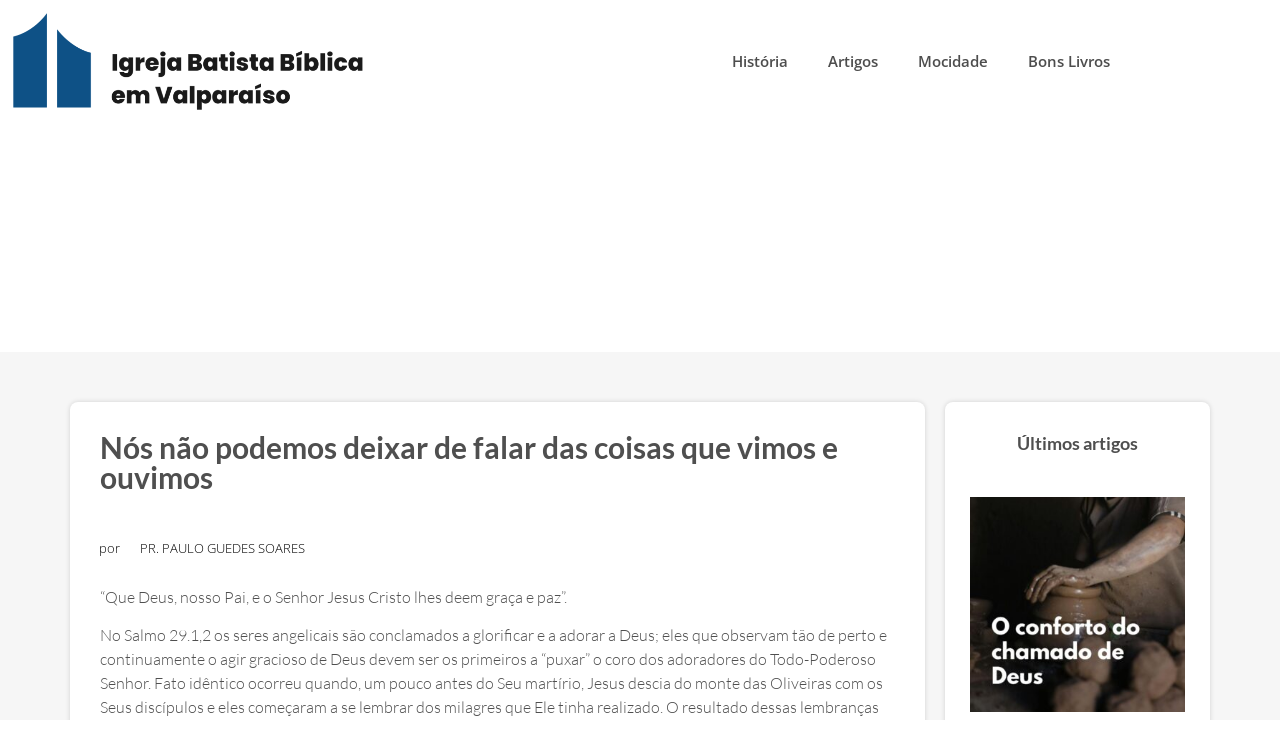

--- FILE ---
content_type: text/html; charset=UTF-8
request_url: https://ibbv.org.br/nos-nao-podemos-deixar-de-falar-das-coisas-que-vimos-e-ouvimos/
body_size: 23596
content:
<!doctype html>
<html lang="pt-BR" prefix="og: https://ogp.me/ns#">
<head>
	<meta charset="UTF-8">
	<meta name="viewport" content="width=device-width, initial-scale=1">
	<link rel="profile" href="https://gmpg.org/xfn/11">
	
<!-- Otimização para mecanismos de pesquisa pelo Rank Math - https://rankmath.com/ -->
<title>Nós não podemos deixar de falar das coisas que vimos e ouvimos - IBBV</title>
<meta name="robots" content="index, follow, max-snippet:-1, max-video-preview:-1, max-image-preview:large"/>
<link rel="canonical" href="https://ibbv.org.br/nos-nao-podemos-deixar-de-falar-das-coisas-que-vimos-e-ouvimos/" />
<meta property="og:locale" content="pt_BR" />
<meta property="og:type" content="article" />
<meta property="og:title" content="Nós não podemos deixar de falar das coisas que vimos e ouvimos - IBBV" />
<meta property="og:description" content="&#8220;Que Deus, nosso Pai, e o Senhor Jesus Cristo lhes deem graça e paz&#8221;. No Salmo 29.1,2 os seres angelicais são conclamados a glorificar e a adorar a Deus; eles que observam tão de perto e continuamente o agir gracioso de Deus devem ser os primeiros a &#8220;puxar&#8221; o coro dos adoradores do Todo-Poderoso Senhor. [&hellip;]" />
<meta property="og:url" content="https://ibbv.org.br/nos-nao-podemos-deixar-de-falar-das-coisas-que-vimos-e-ouvimos/" />
<meta property="og:site_name" content="IBBV" />
<meta property="article:publisher" content="https://www.facebook.com/ibbvp" />
<meta property="article:section" content="Devocionais" />
<meta property="og:updated_time" content="2022-09-28T22:19:30-03:00" />
<meta property="article:published_time" content="2022-07-23T00:39:32-03:00" />
<meta property="article:modified_time" content="2022-09-28T22:19:30-03:00" />
<meta name="twitter:card" content="summary_large_image" />
<meta name="twitter:title" content="Nós não podemos deixar de falar das coisas que vimos e ouvimos - IBBV" />
<meta name="twitter:description" content="&#8220;Que Deus, nosso Pai, e o Senhor Jesus Cristo lhes deem graça e paz&#8221;. No Salmo 29.1,2 os seres angelicais são conclamados a glorificar e a adorar a Deus; eles que observam tão de perto e continuamente o agir gracioso de Deus devem ser os primeiros a &#8220;puxar&#8221; o coro dos adoradores do Todo-Poderoso Senhor. [&hellip;]" />
<meta name="twitter:label1" content="Escrito por" />
<meta name="twitter:data1" content="Pr. Paulo Guedes Soares" />
<meta name="twitter:label2" content="Tempo para leitura" />
<meta name="twitter:data2" content="1 minuto" />
<script type="application/ld+json" class="rank-math-schema">{"@context":"https://schema.org","@graph":[{"@type":["Person","Organization"],"@id":"https://ibbv.org.br/#person","name":"Ricardo Storti","sameAs":["https://www.facebook.com/ibbvp"],"logo":{"@type":"ImageObject","@id":"https://ibbv.org.br/#logo","url":"https://ibbv.org.br/wp-content/uploads/2014/10/cropped-logo1.png","contentUrl":"https://ibbv.org.br/wp-content/uploads/2014/10/cropped-logo1.png","caption":"Ricardo Storti","inLanguage":"pt-BR","width":"353","height":"120"},"image":{"@type":"ImageObject","@id":"https://ibbv.org.br/#logo","url":"https://ibbv.org.br/wp-content/uploads/2014/10/cropped-logo1.png","contentUrl":"https://ibbv.org.br/wp-content/uploads/2014/10/cropped-logo1.png","caption":"Ricardo Storti","inLanguage":"pt-BR","width":"353","height":"120"}},{"@type":"WebSite","@id":"https://ibbv.org.br/#website","url":"https://ibbv.org.br","name":"Ricardo Storti","publisher":{"@id":"https://ibbv.org.br/#person"},"inLanguage":"pt-BR"},{"@type":"WebPage","@id":"https://ibbv.org.br/nos-nao-podemos-deixar-de-falar-das-coisas-que-vimos-e-ouvimos/#webpage","url":"https://ibbv.org.br/nos-nao-podemos-deixar-de-falar-das-coisas-que-vimos-e-ouvimos/","name":"N\u00f3s n\u00e3o podemos deixar de falar das coisas que vimos e ouvimos - IBBV","datePublished":"2022-07-23T00:39:32-03:00","dateModified":"2022-09-28T22:19:30-03:00","isPartOf":{"@id":"https://ibbv.org.br/#website"},"inLanguage":"pt-BR"},{"@type":"Person","@id":"https://ibbv.org.br/author/paulo/","name":"Pr. Paulo Guedes Soares","url":"https://ibbv.org.br/author/paulo/","image":{"@type":"ImageObject","@id":"https://ibbv.org.br/wp-content/uploads/2023/09/Paulo-Guedes-Soares-150x150.jpg","url":"https://ibbv.org.br/wp-content/uploads/2023/09/Paulo-Guedes-Soares-150x150.jpg","caption":"Pr. Paulo Guedes Soares","inLanguage":"pt-BR"}},{"@type":"BlogPosting","headline":"N\u00f3s n\u00e3o podemos deixar de falar das coisas que vimos e ouvimos - IBBV","keywords":"N\u00f3s n\u00e3o podemos deixar de falar das coisas que vimos e ouvimos","datePublished":"2022-07-23T00:39:32-03:00","dateModified":"2022-09-28T22:19:30-03:00","author":{"@id":"https://ibbv.org.br/author/paulo/","name":"Pr. Paulo Guedes Soares"},"publisher":{"@id":"https://ibbv.org.br/#person"},"description":"Meus irm\u00e3os, que crente pode se calar diante das \"grandes maravilhas do Senhor\"? Quando os nossos irm\u00e3os da Igreja Primitiva foram amea\u00e7ados pelas autoridades de Israel a pararem de falar do nosso Senhor Jesus, eles simplesmente disseram: \"n\u00f3s n\u00e3o podemos deixar de falar das coisas que vimos e ouvimos\" (Atos 4:20). N\u00e3o existe nada melhor ou mais belo do que a presen\u00e7a do Senhor. Quem n\u00e3o fica extasiado naqueles momentos que passamos diante d'Ele em ora\u00e7\u00e3o, medita\u00e7\u00e3o na Sua Palavra e comunh\u00e3o com Ele? Como n\u00e3o ficar alegre e feliz por sermos uma \"na\u00e7\u00e3o de adoradores de Deus\"? Da mesma forma que aqueles primeiros disc\u00edpulos de Jesus prorromperam em louvores e adora\u00e7\u00e3o ao Senhor Jesus por causa dos Seus grandes feitos, n\u00f3s tamb\u00e9m n\u00e3o temos como nos calar diante dos grandes feitos do nosso amado Senhor e Salvador, Jesus Cristo por n\u00f3s.","name":"N\u00f3s n\u00e3o podemos deixar de falar das coisas que vimos e ouvimos - IBBV","@id":"https://ibbv.org.br/nos-nao-podemos-deixar-de-falar-das-coisas-que-vimos-e-ouvimos/#richSnippet","isPartOf":{"@id":"https://ibbv.org.br/nos-nao-podemos-deixar-de-falar-das-coisas-que-vimos-e-ouvimos/#webpage"},"inLanguage":"pt-BR","mainEntityOfPage":{"@id":"https://ibbv.org.br/nos-nao-podemos-deixar-de-falar-das-coisas-que-vimos-e-ouvimos/#webpage"}}]}</script>
<!-- /Plugin de SEO Rank Math para WordPress -->

<link rel="alternate" type="application/rss+xml" title="Feed para IBBV &raquo;" href="https://ibbv.org.br/feed/" />
<link rel="alternate" type="application/rss+xml" title="Feed de comentários para IBBV &raquo;" href="https://ibbv.org.br/comments/feed/" />
<link rel="alternate" type="application/rss+xml" title="Feed de comentários para IBBV &raquo; Nós não podemos deixar de falar das coisas que vimos e ouvimos" href="https://ibbv.org.br/nos-nao-podemos-deixar-de-falar-das-coisas-que-vimos-e-ouvimos/feed/" />
<link rel="alternate" title="oEmbed (JSON)" type="application/json+oembed" href="https://ibbv.org.br/wp-json/oembed/1.0/embed?url=https%3A%2F%2Fibbv.org.br%2Fnos-nao-podemos-deixar-de-falar-das-coisas-que-vimos-e-ouvimos%2F" />
<link rel="alternate" title="oEmbed (XML)" type="text/xml+oembed" href="https://ibbv.org.br/wp-json/oembed/1.0/embed?url=https%3A%2F%2Fibbv.org.br%2Fnos-nao-podemos-deixar-de-falar-das-coisas-que-vimos-e-ouvimos%2F&#038;format=xml" />
		<!-- This site uses the Google Analytics by MonsterInsights plugin v9.11.1 - Using Analytics tracking - https://www.monsterinsights.com/ -->
							<script src="//www.googletagmanager.com/gtag/js?id=G-SXSFLSF4N1"  data-cfasync="false" data-wpfc-render="false" async></script>
			<script data-cfasync="false" data-wpfc-render="false">
				var mi_version = '9.11.1';
				var mi_track_user = true;
				var mi_no_track_reason = '';
								var MonsterInsightsDefaultLocations = {"page_location":"https:\/\/ibbv.org.br\/nos-nao-podemos-deixar-de-falar-das-coisas-que-vimos-e-ouvimos\/"};
								if ( typeof MonsterInsightsPrivacyGuardFilter === 'function' ) {
					var MonsterInsightsLocations = (typeof MonsterInsightsExcludeQuery === 'object') ? MonsterInsightsPrivacyGuardFilter( MonsterInsightsExcludeQuery ) : MonsterInsightsPrivacyGuardFilter( MonsterInsightsDefaultLocations );
				} else {
					var MonsterInsightsLocations = (typeof MonsterInsightsExcludeQuery === 'object') ? MonsterInsightsExcludeQuery : MonsterInsightsDefaultLocations;
				}

								var disableStrs = [
										'ga-disable-G-SXSFLSF4N1',
									];

				/* Function to detect opted out users */
				function __gtagTrackerIsOptedOut() {
					for (var index = 0; index < disableStrs.length; index++) {
						if (document.cookie.indexOf(disableStrs[index] + '=true') > -1) {
							return true;
						}
					}

					return false;
				}

				/* Disable tracking if the opt-out cookie exists. */
				if (__gtagTrackerIsOptedOut()) {
					for (var index = 0; index < disableStrs.length; index++) {
						window[disableStrs[index]] = true;
					}
				}

				/* Opt-out function */
				function __gtagTrackerOptout() {
					for (var index = 0; index < disableStrs.length; index++) {
						document.cookie = disableStrs[index] + '=true; expires=Thu, 31 Dec 2099 23:59:59 UTC; path=/';
						window[disableStrs[index]] = true;
					}
				}

				if ('undefined' === typeof gaOptout) {
					function gaOptout() {
						__gtagTrackerOptout();
					}
				}
								window.dataLayer = window.dataLayer || [];

				window.MonsterInsightsDualTracker = {
					helpers: {},
					trackers: {},
				};
				if (mi_track_user) {
					function __gtagDataLayer() {
						dataLayer.push(arguments);
					}

					function __gtagTracker(type, name, parameters) {
						if (!parameters) {
							parameters = {};
						}

						if (parameters.send_to) {
							__gtagDataLayer.apply(null, arguments);
							return;
						}

						if (type === 'event') {
														parameters.send_to = monsterinsights_frontend.v4_id;
							var hookName = name;
							if (typeof parameters['event_category'] !== 'undefined') {
								hookName = parameters['event_category'] + ':' + name;
							}

							if (typeof MonsterInsightsDualTracker.trackers[hookName] !== 'undefined') {
								MonsterInsightsDualTracker.trackers[hookName](parameters);
							} else {
								__gtagDataLayer('event', name, parameters);
							}
							
						} else {
							__gtagDataLayer.apply(null, arguments);
						}
					}

					__gtagTracker('js', new Date());
					__gtagTracker('set', {
						'developer_id.dZGIzZG': true,
											});
					if ( MonsterInsightsLocations.page_location ) {
						__gtagTracker('set', MonsterInsightsLocations);
					}
										__gtagTracker('config', 'G-SXSFLSF4N1', {"forceSSL":"true","link_attribution":"true"} );
										window.gtag = __gtagTracker;										(function () {
						/* https://developers.google.com/analytics/devguides/collection/analyticsjs/ */
						/* ga and __gaTracker compatibility shim. */
						var noopfn = function () {
							return null;
						};
						var newtracker = function () {
							return new Tracker();
						};
						var Tracker = function () {
							return null;
						};
						var p = Tracker.prototype;
						p.get = noopfn;
						p.set = noopfn;
						p.send = function () {
							var args = Array.prototype.slice.call(arguments);
							args.unshift('send');
							__gaTracker.apply(null, args);
						};
						var __gaTracker = function () {
							var len = arguments.length;
							if (len === 0) {
								return;
							}
							var f = arguments[len - 1];
							if (typeof f !== 'object' || f === null || typeof f.hitCallback !== 'function') {
								if ('send' === arguments[0]) {
									var hitConverted, hitObject = false, action;
									if ('event' === arguments[1]) {
										if ('undefined' !== typeof arguments[3]) {
											hitObject = {
												'eventAction': arguments[3],
												'eventCategory': arguments[2],
												'eventLabel': arguments[4],
												'value': arguments[5] ? arguments[5] : 1,
											}
										}
									}
									if ('pageview' === arguments[1]) {
										if ('undefined' !== typeof arguments[2]) {
											hitObject = {
												'eventAction': 'page_view',
												'page_path': arguments[2],
											}
										}
									}
									if (typeof arguments[2] === 'object') {
										hitObject = arguments[2];
									}
									if (typeof arguments[5] === 'object') {
										Object.assign(hitObject, arguments[5]);
									}
									if ('undefined' !== typeof arguments[1].hitType) {
										hitObject = arguments[1];
										if ('pageview' === hitObject.hitType) {
											hitObject.eventAction = 'page_view';
										}
									}
									if (hitObject) {
										action = 'timing' === arguments[1].hitType ? 'timing_complete' : hitObject.eventAction;
										hitConverted = mapArgs(hitObject);
										__gtagTracker('event', action, hitConverted);
									}
								}
								return;
							}

							function mapArgs(args) {
								var arg, hit = {};
								var gaMap = {
									'eventCategory': 'event_category',
									'eventAction': 'event_action',
									'eventLabel': 'event_label',
									'eventValue': 'event_value',
									'nonInteraction': 'non_interaction',
									'timingCategory': 'event_category',
									'timingVar': 'name',
									'timingValue': 'value',
									'timingLabel': 'event_label',
									'page': 'page_path',
									'location': 'page_location',
									'title': 'page_title',
									'referrer' : 'page_referrer',
								};
								for (arg in args) {
																		if (!(!args.hasOwnProperty(arg) || !gaMap.hasOwnProperty(arg))) {
										hit[gaMap[arg]] = args[arg];
									} else {
										hit[arg] = args[arg];
									}
								}
								return hit;
							}

							try {
								f.hitCallback();
							} catch (ex) {
							}
						};
						__gaTracker.create = newtracker;
						__gaTracker.getByName = newtracker;
						__gaTracker.getAll = function () {
							return [];
						};
						__gaTracker.remove = noopfn;
						__gaTracker.loaded = true;
						window['__gaTracker'] = __gaTracker;
					})();
									} else {
										console.log("");
					(function () {
						function __gtagTracker() {
							return null;
						}

						window['__gtagTracker'] = __gtagTracker;
						window['gtag'] = __gtagTracker;
					})();
									}
			</script>
							<!-- / Google Analytics by MonsterInsights -->
		<style id='wp-img-auto-sizes-contain-inline-css'>
img:is([sizes=auto i],[sizes^="auto," i]){contain-intrinsic-size:3000px 1500px}
/*# sourceURL=wp-img-auto-sizes-contain-inline-css */
</style>

<style id='wp-emoji-styles-inline-css'>

	img.wp-smiley, img.emoji {
		display: inline !important;
		border: none !important;
		box-shadow: none !important;
		height: 1em !important;
		width: 1em !important;
		margin: 0 0.07em !important;
		vertical-align: -0.1em !important;
		background: none !important;
		padding: 0 !important;
	}
/*# sourceURL=wp-emoji-styles-inline-css */
</style>
<link rel='stylesheet' id='wp-block-library-css' href='https://ibbv.org.br/wp-includes/css/dist/block-library/style.min.css?ver=6.9' media='all' />
<style id='global-styles-inline-css'>
:root{--wp--preset--aspect-ratio--square: 1;--wp--preset--aspect-ratio--4-3: 4/3;--wp--preset--aspect-ratio--3-4: 3/4;--wp--preset--aspect-ratio--3-2: 3/2;--wp--preset--aspect-ratio--2-3: 2/3;--wp--preset--aspect-ratio--16-9: 16/9;--wp--preset--aspect-ratio--9-16: 9/16;--wp--preset--color--black: #000000;--wp--preset--color--cyan-bluish-gray: #abb8c3;--wp--preset--color--white: #ffffff;--wp--preset--color--pale-pink: #f78da7;--wp--preset--color--vivid-red: #cf2e2e;--wp--preset--color--luminous-vivid-orange: #ff6900;--wp--preset--color--luminous-vivid-amber: #fcb900;--wp--preset--color--light-green-cyan: #7bdcb5;--wp--preset--color--vivid-green-cyan: #00d084;--wp--preset--color--pale-cyan-blue: #8ed1fc;--wp--preset--color--vivid-cyan-blue: #0693e3;--wp--preset--color--vivid-purple: #9b51e0;--wp--preset--gradient--vivid-cyan-blue-to-vivid-purple: linear-gradient(135deg,rgb(6,147,227) 0%,rgb(155,81,224) 100%);--wp--preset--gradient--light-green-cyan-to-vivid-green-cyan: linear-gradient(135deg,rgb(122,220,180) 0%,rgb(0,208,130) 100%);--wp--preset--gradient--luminous-vivid-amber-to-luminous-vivid-orange: linear-gradient(135deg,rgb(252,185,0) 0%,rgb(255,105,0) 100%);--wp--preset--gradient--luminous-vivid-orange-to-vivid-red: linear-gradient(135deg,rgb(255,105,0) 0%,rgb(207,46,46) 100%);--wp--preset--gradient--very-light-gray-to-cyan-bluish-gray: linear-gradient(135deg,rgb(238,238,238) 0%,rgb(169,184,195) 100%);--wp--preset--gradient--cool-to-warm-spectrum: linear-gradient(135deg,rgb(74,234,220) 0%,rgb(151,120,209) 20%,rgb(207,42,186) 40%,rgb(238,44,130) 60%,rgb(251,105,98) 80%,rgb(254,248,76) 100%);--wp--preset--gradient--blush-light-purple: linear-gradient(135deg,rgb(255,206,236) 0%,rgb(152,150,240) 100%);--wp--preset--gradient--blush-bordeaux: linear-gradient(135deg,rgb(254,205,165) 0%,rgb(254,45,45) 50%,rgb(107,0,62) 100%);--wp--preset--gradient--luminous-dusk: linear-gradient(135deg,rgb(255,203,112) 0%,rgb(199,81,192) 50%,rgb(65,88,208) 100%);--wp--preset--gradient--pale-ocean: linear-gradient(135deg,rgb(255,245,203) 0%,rgb(182,227,212) 50%,rgb(51,167,181) 100%);--wp--preset--gradient--electric-grass: linear-gradient(135deg,rgb(202,248,128) 0%,rgb(113,206,126) 100%);--wp--preset--gradient--midnight: linear-gradient(135deg,rgb(2,3,129) 0%,rgb(40,116,252) 100%);--wp--preset--font-size--small: 13px;--wp--preset--font-size--medium: 20px;--wp--preset--font-size--large: 36px;--wp--preset--font-size--x-large: 42px;--wp--preset--spacing--20: 0.44rem;--wp--preset--spacing--30: 0.67rem;--wp--preset--spacing--40: 1rem;--wp--preset--spacing--50: 1.5rem;--wp--preset--spacing--60: 2.25rem;--wp--preset--spacing--70: 3.38rem;--wp--preset--spacing--80: 5.06rem;--wp--preset--shadow--natural: 6px 6px 9px rgba(0, 0, 0, 0.2);--wp--preset--shadow--deep: 12px 12px 50px rgba(0, 0, 0, 0.4);--wp--preset--shadow--sharp: 6px 6px 0px rgba(0, 0, 0, 0.2);--wp--preset--shadow--outlined: 6px 6px 0px -3px rgb(255, 255, 255), 6px 6px rgb(0, 0, 0);--wp--preset--shadow--crisp: 6px 6px 0px rgb(0, 0, 0);}:root { --wp--style--global--content-size: 800px;--wp--style--global--wide-size: 1200px; }:where(body) { margin: 0; }.wp-site-blocks > .alignleft { float: left; margin-right: 2em; }.wp-site-blocks > .alignright { float: right; margin-left: 2em; }.wp-site-blocks > .aligncenter { justify-content: center; margin-left: auto; margin-right: auto; }:where(.wp-site-blocks) > * { margin-block-start: 24px; margin-block-end: 0; }:where(.wp-site-blocks) > :first-child { margin-block-start: 0; }:where(.wp-site-blocks) > :last-child { margin-block-end: 0; }:root { --wp--style--block-gap: 24px; }:root :where(.is-layout-flow) > :first-child{margin-block-start: 0;}:root :where(.is-layout-flow) > :last-child{margin-block-end: 0;}:root :where(.is-layout-flow) > *{margin-block-start: 24px;margin-block-end: 0;}:root :where(.is-layout-constrained) > :first-child{margin-block-start: 0;}:root :where(.is-layout-constrained) > :last-child{margin-block-end: 0;}:root :where(.is-layout-constrained) > *{margin-block-start: 24px;margin-block-end: 0;}:root :where(.is-layout-flex){gap: 24px;}:root :where(.is-layout-grid){gap: 24px;}.is-layout-flow > .alignleft{float: left;margin-inline-start: 0;margin-inline-end: 2em;}.is-layout-flow > .alignright{float: right;margin-inline-start: 2em;margin-inline-end: 0;}.is-layout-flow > .aligncenter{margin-left: auto !important;margin-right: auto !important;}.is-layout-constrained > .alignleft{float: left;margin-inline-start: 0;margin-inline-end: 2em;}.is-layout-constrained > .alignright{float: right;margin-inline-start: 2em;margin-inline-end: 0;}.is-layout-constrained > .aligncenter{margin-left: auto !important;margin-right: auto !important;}.is-layout-constrained > :where(:not(.alignleft):not(.alignright):not(.alignfull)){max-width: var(--wp--style--global--content-size);margin-left: auto !important;margin-right: auto !important;}.is-layout-constrained > .alignwide{max-width: var(--wp--style--global--wide-size);}body .is-layout-flex{display: flex;}.is-layout-flex{flex-wrap: wrap;align-items: center;}.is-layout-flex > :is(*, div){margin: 0;}body .is-layout-grid{display: grid;}.is-layout-grid > :is(*, div){margin: 0;}body{padding-top: 0px;padding-right: 0px;padding-bottom: 0px;padding-left: 0px;}a:where(:not(.wp-element-button)){text-decoration: underline;}:root :where(.wp-element-button, .wp-block-button__link){background-color: #32373c;border-width: 0;color: #fff;font-family: inherit;font-size: inherit;font-style: inherit;font-weight: inherit;letter-spacing: inherit;line-height: inherit;padding-top: calc(0.667em + 2px);padding-right: calc(1.333em + 2px);padding-bottom: calc(0.667em + 2px);padding-left: calc(1.333em + 2px);text-decoration: none;text-transform: inherit;}.has-black-color{color: var(--wp--preset--color--black) !important;}.has-cyan-bluish-gray-color{color: var(--wp--preset--color--cyan-bluish-gray) !important;}.has-white-color{color: var(--wp--preset--color--white) !important;}.has-pale-pink-color{color: var(--wp--preset--color--pale-pink) !important;}.has-vivid-red-color{color: var(--wp--preset--color--vivid-red) !important;}.has-luminous-vivid-orange-color{color: var(--wp--preset--color--luminous-vivid-orange) !important;}.has-luminous-vivid-amber-color{color: var(--wp--preset--color--luminous-vivid-amber) !important;}.has-light-green-cyan-color{color: var(--wp--preset--color--light-green-cyan) !important;}.has-vivid-green-cyan-color{color: var(--wp--preset--color--vivid-green-cyan) !important;}.has-pale-cyan-blue-color{color: var(--wp--preset--color--pale-cyan-blue) !important;}.has-vivid-cyan-blue-color{color: var(--wp--preset--color--vivid-cyan-blue) !important;}.has-vivid-purple-color{color: var(--wp--preset--color--vivid-purple) !important;}.has-black-background-color{background-color: var(--wp--preset--color--black) !important;}.has-cyan-bluish-gray-background-color{background-color: var(--wp--preset--color--cyan-bluish-gray) !important;}.has-white-background-color{background-color: var(--wp--preset--color--white) !important;}.has-pale-pink-background-color{background-color: var(--wp--preset--color--pale-pink) !important;}.has-vivid-red-background-color{background-color: var(--wp--preset--color--vivid-red) !important;}.has-luminous-vivid-orange-background-color{background-color: var(--wp--preset--color--luminous-vivid-orange) !important;}.has-luminous-vivid-amber-background-color{background-color: var(--wp--preset--color--luminous-vivid-amber) !important;}.has-light-green-cyan-background-color{background-color: var(--wp--preset--color--light-green-cyan) !important;}.has-vivid-green-cyan-background-color{background-color: var(--wp--preset--color--vivid-green-cyan) !important;}.has-pale-cyan-blue-background-color{background-color: var(--wp--preset--color--pale-cyan-blue) !important;}.has-vivid-cyan-blue-background-color{background-color: var(--wp--preset--color--vivid-cyan-blue) !important;}.has-vivid-purple-background-color{background-color: var(--wp--preset--color--vivid-purple) !important;}.has-black-border-color{border-color: var(--wp--preset--color--black) !important;}.has-cyan-bluish-gray-border-color{border-color: var(--wp--preset--color--cyan-bluish-gray) !important;}.has-white-border-color{border-color: var(--wp--preset--color--white) !important;}.has-pale-pink-border-color{border-color: var(--wp--preset--color--pale-pink) !important;}.has-vivid-red-border-color{border-color: var(--wp--preset--color--vivid-red) !important;}.has-luminous-vivid-orange-border-color{border-color: var(--wp--preset--color--luminous-vivid-orange) !important;}.has-luminous-vivid-amber-border-color{border-color: var(--wp--preset--color--luminous-vivid-amber) !important;}.has-light-green-cyan-border-color{border-color: var(--wp--preset--color--light-green-cyan) !important;}.has-vivid-green-cyan-border-color{border-color: var(--wp--preset--color--vivid-green-cyan) !important;}.has-pale-cyan-blue-border-color{border-color: var(--wp--preset--color--pale-cyan-blue) !important;}.has-vivid-cyan-blue-border-color{border-color: var(--wp--preset--color--vivid-cyan-blue) !important;}.has-vivid-purple-border-color{border-color: var(--wp--preset--color--vivid-purple) !important;}.has-vivid-cyan-blue-to-vivid-purple-gradient-background{background: var(--wp--preset--gradient--vivid-cyan-blue-to-vivid-purple) !important;}.has-light-green-cyan-to-vivid-green-cyan-gradient-background{background: var(--wp--preset--gradient--light-green-cyan-to-vivid-green-cyan) !important;}.has-luminous-vivid-amber-to-luminous-vivid-orange-gradient-background{background: var(--wp--preset--gradient--luminous-vivid-amber-to-luminous-vivid-orange) !important;}.has-luminous-vivid-orange-to-vivid-red-gradient-background{background: var(--wp--preset--gradient--luminous-vivid-orange-to-vivid-red) !important;}.has-very-light-gray-to-cyan-bluish-gray-gradient-background{background: var(--wp--preset--gradient--very-light-gray-to-cyan-bluish-gray) !important;}.has-cool-to-warm-spectrum-gradient-background{background: var(--wp--preset--gradient--cool-to-warm-spectrum) !important;}.has-blush-light-purple-gradient-background{background: var(--wp--preset--gradient--blush-light-purple) !important;}.has-blush-bordeaux-gradient-background{background: var(--wp--preset--gradient--blush-bordeaux) !important;}.has-luminous-dusk-gradient-background{background: var(--wp--preset--gradient--luminous-dusk) !important;}.has-pale-ocean-gradient-background{background: var(--wp--preset--gradient--pale-ocean) !important;}.has-electric-grass-gradient-background{background: var(--wp--preset--gradient--electric-grass) !important;}.has-midnight-gradient-background{background: var(--wp--preset--gradient--midnight) !important;}.has-small-font-size{font-size: var(--wp--preset--font-size--small) !important;}.has-medium-font-size{font-size: var(--wp--preset--font-size--medium) !important;}.has-large-font-size{font-size: var(--wp--preset--font-size--large) !important;}.has-x-large-font-size{font-size: var(--wp--preset--font-size--x-large) !important;}
:root :where(.wp-block-pullquote){font-size: 1.5em;line-height: 1.6;}
/*# sourceURL=global-styles-inline-css */
</style>
<link rel='stylesheet' id='contact-form-7-css' href='https://ibbv.org.br/wp-content/plugins/contact-form-7/includes/css/styles.css?ver=6.1.4' media='all' />
<link rel='stylesheet' id='hello-elementor-css' href='https://ibbv.org.br/wp-content/themes/hello-elementor/assets/css/reset.css?ver=3.4.5' media='all' />
<link rel='stylesheet' id='hello-elementor-theme-style-css' href='https://ibbv.org.br/wp-content/themes/hello-elementor/assets/css/theme.css?ver=3.4.5' media='all' />
<link rel='stylesheet' id='hello-elementor-header-footer-css' href='https://ibbv.org.br/wp-content/themes/hello-elementor/assets/css/header-footer.css?ver=3.4.5' media='all' />
<link rel='stylesheet' id='wpdreams-asl-basic-css' href='https://ibbv.org.br/wp-content/plugins/ajax-search-lite/css/style.basic.css?ver=4.13.4' media='all' />
<style id='wpdreams-asl-basic-inline-css'>

					div[id*='ajaxsearchlitesettings'].searchsettings .asl_option_inner label {
						font-size: 0px !important;
						color: rgba(0, 0, 0, 0);
					}
					div[id*='ajaxsearchlitesettings'].searchsettings .asl_option_inner label:after {
						font-size: 11px !important;
						position: absolute;
						top: 0;
						left: 0;
						z-index: 1;
					}
					.asl_w_container {
						width: 100%;
						margin: 10px 0px 10px 0px;
						min-width: 200px;
					}
					div[id*='ajaxsearchlite'].asl_m {
						width: 100%;
					}
					div[id*='ajaxsearchliteres'].wpdreams_asl_results div.resdrg span.highlighted {
						font-weight: bold;
						color: rgba(217, 49, 43, 1);
						background-color: rgba(238, 238, 238, 1);
					}
					div[id*='ajaxsearchliteres'].wpdreams_asl_results .results img.asl_image {
						width: 70px;
						height: 70px;
						object-fit: cover;
					}
					div[id*='ajaxsearchlite'].asl_r .results {
						max-height: none;
					}
					div[id*='ajaxsearchlite'].asl_r {
						position: absolute;
					}
				
						.asl_m, .asl_m .probox {
							background-color: rgba(255, 255, 255, 1) !important;
							background-image: none !important;
							-webkit-background-image: none !important;
							-ms-background-image: none !important;
						}
					
						.asl_m .probox svg {
							fill: rgba(0, 0, 0, 1) !important;
						}
						.asl_m .probox .innericon {
							background-color: rgba(255, 255, 255, 1) !important;
							background-image: none !important;
							-webkit-background-image: none !important;
							-ms-background-image: none !important;
						}
					
						div.asl_m.asl_w {
							border:1px solid rgb(0, 0, 0) !important;border-radius:5px 5px 5px 5px !important;
							box-shadow: none !important;
						}
						div.asl_m.asl_w .probox {border: none !important;}
					
						div.asl_r.asl_w.vertical .results .item::after {
							display: block;
							position: absolute;
							bottom: 0;
							content: '';
							height: 1px;
							width: 100%;
							background: #D8D8D8;
						}
						div.asl_r.asl_w.vertical .results .item.asl_last_item::after {
							display: none;
						}
					
/*# sourceURL=wpdreams-asl-basic-inline-css */
</style>
<link rel='stylesheet' id='wpdreams-asl-instance-css' href='https://ibbv.org.br/wp-content/plugins/ajax-search-lite/css/style-underline.css?ver=4.13.4' media='all' />
<link rel='stylesheet' id='elementor-frontend-css' href='https://ibbv.org.br/wp-content/plugins/elementor/assets/css/frontend.min.css?ver=3.34.2' media='all' />
<link rel='stylesheet' id='widget-image-css' href='https://ibbv.org.br/wp-content/plugins/elementor/assets/css/widget-image.min.css?ver=3.34.2' media='all' />
<link rel='stylesheet' id='widget-nav-menu-css' href='https://ibbv.org.br/wp-content/plugins/elementor-pro/assets/css/widget-nav-menu.min.css?ver=3.33.2' media='all' />
<link rel='stylesheet' id='widget-heading-css' href='https://ibbv.org.br/wp-content/plugins/elementor/assets/css/widget-heading.min.css?ver=3.34.2' media='all' />
<link rel='stylesheet' id='widget-social-icons-css' href='https://ibbv.org.br/wp-content/plugins/elementor/assets/css/widget-social-icons.min.css?ver=3.34.2' media='all' />
<link rel='stylesheet' id='e-apple-webkit-css' href='https://ibbv.org.br/wp-content/plugins/elementor/assets/css/conditionals/apple-webkit.min.css?ver=3.34.2' media='all' />
<link rel='stylesheet' id='widget-divider-css' href='https://ibbv.org.br/wp-content/plugins/elementor/assets/css/widget-divider.min.css?ver=3.34.2' media='all' />
<link rel='stylesheet' id='widget-icon-list-css' href='https://ibbv.org.br/wp-content/plugins/elementor/assets/css/widget-icon-list.min.css?ver=3.34.2' media='all' />
<link rel='stylesheet' id='widget-share-buttons-css' href='https://ibbv.org.br/wp-content/plugins/elementor-pro/assets/css/widget-share-buttons.min.css?ver=3.33.2' media='all' />
<link rel='stylesheet' id='widget-post-navigation-css' href='https://ibbv.org.br/wp-content/plugins/elementor-pro/assets/css/widget-post-navigation.min.css?ver=3.33.2' media='all' />
<link rel='stylesheet' id='widget-posts-css' href='https://ibbv.org.br/wp-content/plugins/elementor-pro/assets/css/widget-posts.min.css?ver=3.33.2' media='all' />
<link rel='stylesheet' id='elementor-post-1354-css' href='https://ibbv.org.br/wp-content/uploads/elementor/css/post-1354.css?ver=1768928541' media='all' />
<link rel='stylesheet' id='elementor-post-1559-css' href='https://ibbv.org.br/wp-content/uploads/elementor/css/post-1559.css?ver=1768928542' media='all' />
<link rel='stylesheet' id='elementor-post-1497-css' href='https://ibbv.org.br/wp-content/uploads/elementor/css/post-1497.css?ver=1768928542' media='all' />
<link rel='stylesheet' id='elementor-post-1477-css' href='https://ibbv.org.br/wp-content/uploads/elementor/css/post-1477.css?ver=1768928830' media='all' />
<link rel='stylesheet' id='__EPYT__style-css' href='https://ibbv.org.br/wp-content/plugins/youtube-embed-plus/styles/ytprefs.min.css?ver=14.2.4' media='all' />
<style id='__EPYT__style-inline-css'>

                .epyt-gallery-thumb {
                        width: 33.333%;
                }
                
                         @media (min-width:0px) and (max-width: 767px) {
                            .epyt-gallery-rowbreak {
                                display: none;
                            }
                            .epyt-gallery-allthumbs[class*="epyt-cols"] .epyt-gallery-thumb {
                                width: 100% !important;
                            }
                          }
/*# sourceURL=__EPYT__style-inline-css */
</style>
<link rel='stylesheet' id='elementor-gf-local-roboto-css' href='https://ibbv.org.br/wp-content/uploads/elementor/google-fonts/css/roboto.css?ver=1744551388' media='all' />
<link rel='stylesheet' id='elementor-gf-local-robotoslab-css' href='https://ibbv.org.br/wp-content/uploads/elementor/google-fonts/css/robotoslab.css?ver=1744551154' media='all' />
<link rel='stylesheet' id='elementor-gf-local-opensans-css' href='https://ibbv.org.br/wp-content/uploads/elementor/google-fonts/css/opensans.css?ver=1744551162' media='all' />
<link rel='stylesheet' id='elementor-gf-local-lato-css' href='https://ibbv.org.br/wp-content/uploads/elementor/google-fonts/css/lato.css?ver=1744551389' media='all' />
<script src="https://ibbv.org.br/wp-content/plugins/google-analytics-for-wordpress/assets/js/frontend-gtag.min.js?ver=9.11.1" id="monsterinsights-frontend-script-js" async data-wp-strategy="async"></script>
<script data-cfasync="false" data-wpfc-render="false" id='monsterinsights-frontend-script-js-extra'>var monsterinsights_frontend = {"js_events_tracking":"true","download_extensions":"doc,pdf,ppt,zip,xls,docx,pptx,xlsx","inbound_paths":"[{\"path\":\"\\\/go\\\/\",\"label\":\"affiliate\"},{\"path\":\"\\\/recommend\\\/\",\"label\":\"affiliate\"}]","home_url":"https:\/\/ibbv.org.br","hash_tracking":"false","v4_id":"G-SXSFLSF4N1"};</script>
<script src="https://ibbv.org.br/wp-includes/js/jquery/jquery.min.js?ver=3.7.1" id="jquery-core-js"></script>
<script src="https://ibbv.org.br/wp-includes/js/jquery/jquery-migrate.min.js?ver=3.4.1" id="jquery-migrate-js"></script>
<script id="__ytprefs__-js-extra">
var _EPYT_ = {"ajaxurl":"https://ibbv.org.br/wp-admin/admin-ajax.php","security":"1cdfff889f","gallery_scrolloffset":"20","eppathtoscripts":"https://ibbv.org.br/wp-content/plugins/youtube-embed-plus/scripts/","eppath":"https://ibbv.org.br/wp-content/plugins/youtube-embed-plus/","epresponsiveselector":"[\"iframe.__youtube_prefs_widget__\"]","epdovol":"1","version":"14.2.4","evselector":"iframe.__youtube_prefs__[src], iframe[src*=\"youtube.com/embed/\"], iframe[src*=\"youtube-nocookie.com/embed/\"]","ajax_compat":"","maxres_facade":"eager","ytapi_load":"light","pause_others":"","stopMobileBuffer":"1","facade_mode":"","not_live_on_channel":""};
//# sourceURL=__ytprefs__-js-extra
</script>
<script src="https://ibbv.org.br/wp-content/plugins/youtube-embed-plus/scripts/ytprefs.min.js?ver=14.2.4" id="__ytprefs__-js"></script>
<link rel="https://api.w.org/" href="https://ibbv.org.br/wp-json/" /><link rel="alternate" title="JSON" type="application/json" href="https://ibbv.org.br/wp-json/wp/v2/posts/1823" /><link rel="EditURI" type="application/rsd+xml" title="RSD" href="https://ibbv.org.br/xmlrpc.php?rsd" />
<meta name="generator" content="WordPress 6.9" />
<link rel='shortlink' href='https://ibbv.org.br/?p=1823' />
				<link rel="preconnect" href="https://fonts.gstatic.com" crossorigin />
				<link rel="preload" as="style" href="//fonts.googleapis.com/css?family=Open+Sans&display=swap" />
								<link rel="stylesheet" href="//fonts.googleapis.com/css?family=Open+Sans&display=swap" media="all" />
				<meta name="generator" content="Elementor 3.34.2; features: e_font_icon_svg, additional_custom_breakpoints; settings: css_print_method-external, google_font-enabled, font_display-auto">
			<style>
				.e-con.e-parent:nth-of-type(n+4):not(.e-lazyloaded):not(.e-no-lazyload),
				.e-con.e-parent:nth-of-type(n+4):not(.e-lazyloaded):not(.e-no-lazyload) * {
					background-image: none !important;
				}
				@media screen and (max-height: 1024px) {
					.e-con.e-parent:nth-of-type(n+3):not(.e-lazyloaded):not(.e-no-lazyload),
					.e-con.e-parent:nth-of-type(n+3):not(.e-lazyloaded):not(.e-no-lazyload) * {
						background-image: none !important;
					}
				}
				@media screen and (max-height: 640px) {
					.e-con.e-parent:nth-of-type(n+2):not(.e-lazyloaded):not(.e-no-lazyload),
					.e-con.e-parent:nth-of-type(n+2):not(.e-lazyloaded):not(.e-no-lazyload) * {
						background-image: none !important;
					}
				}
			</style>
			<link rel="icon" href="https://ibbv.org.br/wp-content/uploads/2024/07/cropped-IBBV-Logo-para-Icone-1-32x32.png" sizes="32x32" />
<link rel="icon" href="https://ibbv.org.br/wp-content/uploads/2024/07/cropped-IBBV-Logo-para-Icone-1-192x192.png" sizes="192x192" />
<link rel="apple-touch-icon" href="https://ibbv.org.br/wp-content/uploads/2024/07/cropped-IBBV-Logo-para-Icone-1-180x180.png" />
<meta name="msapplication-TileImage" content="https://ibbv.org.br/wp-content/uploads/2024/07/cropped-IBBV-Logo-para-Icone-1-270x270.png" />
		<style id="wp-custom-css">
			

/** Start Block Kit CSS: 144-3-3a7d335f39a8579c20cdf02f8d462582 **/

.envato-block__preview{overflow: visible;}

/* Envato Kit 141 Custom Styles - Applied to the element under Advanced */

.elementor-headline-animation-type-drop-in .elementor-headline-dynamic-wrapper{
	text-align: center;
}
.envato-kit-141-top-0 h1,
.envato-kit-141-top-0 h2,
.envato-kit-141-top-0 h3,
.envato-kit-141-top-0 h4,
.envato-kit-141-top-0 h5,
.envato-kit-141-top-0 h6,
.envato-kit-141-top-0 p {
	margin-top: 0;
}

.envato-kit-141-newsletter-inline .elementor-field-textual.elementor-size-md {
	padding-left: 1.5rem;
	padding-right: 1.5rem;
}

.envato-kit-141-bottom-0 p {
	margin-bottom: 0;
}

.envato-kit-141-bottom-8 .elementor-price-list .elementor-price-list-item .elementor-price-list-header {
	margin-bottom: .5rem;
}

.envato-kit-141.elementor-widget-testimonial-carousel.elementor-pagination-type-bullets .swiper-container {
	padding-bottom: 52px;
}

.envato-kit-141-display-inline {
	display: inline-block;
}

.envato-kit-141 .elementor-slick-slider ul.slick-dots {
	bottom: -40px;
}

/** End Block Kit CSS: 144-3-3a7d335f39a8579c20cdf02f8d462582 **/

		</style>
		</head>
<body data-rsssl=1 class="wp-singular post-template-default single single-post postid-1823 single-format-standard wp-custom-logo wp-embed-responsive wp-theme-hello-elementor hello-elementor-default elementor-default elementor-kit-1354 elementor-page-1477">



<a class="skip-link screen-reader-text" href="#content">Ir para o conteúdo</a>

		<header data-elementor-type="header" data-elementor-id="1559" class="elementor elementor-1559 elementor-location-header" data-elementor-post-type="elementor_library">
					<section class="elementor-section elementor-top-section elementor-element elementor-element-4378170 elementor-section-content-middle elementor-section-boxed elementor-section-height-default elementor-section-height-default" data-id="4378170" data-element_type="section">
						<div class="elementor-container elementor-column-gap-default">
					<div class="elementor-column elementor-col-50 elementor-top-column elementor-element elementor-element-e8f5a0b" data-id="e8f5a0b" data-element_type="column">
			<div class="elementor-widget-wrap elementor-element-populated">
						<div class="elementor-element elementor-element-a8f455f elementor-widget elementor-widget-theme-site-logo elementor-widget-image" data-id="a8f455f" data-element_type="widget" data-widget_type="theme-site-logo.default">
				<div class="elementor-widget-container">
											<a href="https://ibbv.org.br">
			<img width="1400" height="400" src="https://ibbv.org.br/wp-content/uploads/2024/07/cropped-Logo-Completo-IBBV.png" class="attachment-full size-full wp-image-2893" alt="Logo Completo IBBV" srcset="https://ibbv.org.br/wp-content/uploads/2024/07/cropped-Logo-Completo-IBBV.png 1400w, https://ibbv.org.br/wp-content/uploads/2024/07/cropped-Logo-Completo-IBBV-300x86.png 300w, https://ibbv.org.br/wp-content/uploads/2024/07/cropped-Logo-Completo-IBBV-1024x293.png 1024w, https://ibbv.org.br/wp-content/uploads/2024/07/cropped-Logo-Completo-IBBV-768x219.png 768w" sizes="(max-width: 1400px) 100vw, 1400px" />				</a>
											</div>
				</div>
					</div>
		</div>
				<div class="elementor-column elementor-col-50 elementor-top-column elementor-element elementor-element-b8e7be2" data-id="b8e7be2" data-element_type="column">
			<div class="elementor-widget-wrap elementor-element-populated">
						<div class="elementor-element elementor-element-bb27ab5 elementor-nav-menu__align-end elementor-nav-menu--dropdown-tablet elementor-nav-menu__text-align-aside elementor-nav-menu--toggle elementor-nav-menu--burger elementor-widget elementor-widget-nav-menu" data-id="bb27ab5" data-element_type="widget" data-settings="{&quot;submenu_icon&quot;:{&quot;value&quot;:&quot;&lt;i aria-hidden=\&quot;true\&quot; class=\&quot;\&quot;&gt;&lt;\/i&gt;&quot;,&quot;library&quot;:&quot;&quot;},&quot;layout&quot;:&quot;horizontal&quot;,&quot;toggle&quot;:&quot;burger&quot;}" data-widget_type="nav-menu.default">
				<div class="elementor-widget-container">
								<nav aria-label="Menu" class="elementor-nav-menu--main elementor-nav-menu__container elementor-nav-menu--layout-horizontal e--pointer-underline e--animation-fade">
				<ul id="menu-1-bb27ab5" class="elementor-nav-menu"><li class="menu-item menu-item-type-post_type menu-item-object-page menu-item-25"><a href="https://ibbv.org.br/historia/" class="elementor-item">História</a></li>
<li class="menu-item menu-item-type-post_type menu-item-object-page menu-item-2551"><a href="https://ibbv.org.br/blog/" class="elementor-item">Artigos</a></li>
<li class="menu-item menu-item-type-custom menu-item-object-custom menu-item-1310"><a href="https://www.instagram.com/mocidadeibbv/" class="elementor-item">Mocidade</a></li>
<li class="menu-item menu-item-type-post_type menu-item-object-page menu-item-1556"><a href="https://ibbv.org.br/livros/" class="elementor-item">Bons Livros</a></li>
</ul>			</nav>
					<div class="elementor-menu-toggle" role="button" tabindex="0" aria-label="Alternar menu" aria-expanded="false">
			<svg aria-hidden="true" role="presentation" class="elementor-menu-toggle__icon--open e-font-icon-svg e-eicon-menu-bar" viewBox="0 0 1000 1000" xmlns="http://www.w3.org/2000/svg"><path d="M104 333H896C929 333 958 304 958 271S929 208 896 208H104C71 208 42 237 42 271S71 333 104 333ZM104 583H896C929 583 958 554 958 521S929 458 896 458H104C71 458 42 487 42 521S71 583 104 583ZM104 833H896C929 833 958 804 958 771S929 708 896 708H104C71 708 42 737 42 771S71 833 104 833Z"></path></svg><svg aria-hidden="true" role="presentation" class="elementor-menu-toggle__icon--close e-font-icon-svg e-eicon-close" viewBox="0 0 1000 1000" xmlns="http://www.w3.org/2000/svg"><path d="M742 167L500 408 258 167C246 154 233 150 217 150 196 150 179 158 167 167 154 179 150 196 150 212 150 229 154 242 171 254L408 500 167 742C138 771 138 800 167 829 196 858 225 858 254 829L496 587 738 829C750 842 767 846 783 846 800 846 817 842 829 829 842 817 846 804 846 783 846 767 842 750 829 737L588 500 833 258C863 229 863 200 833 171 804 137 775 137 742 167Z"></path></svg>		</div>
					<nav class="elementor-nav-menu--dropdown elementor-nav-menu__container" aria-hidden="true">
				<ul id="menu-2-bb27ab5" class="elementor-nav-menu"><li class="menu-item menu-item-type-post_type menu-item-object-page menu-item-25"><a href="https://ibbv.org.br/historia/" class="elementor-item" tabindex="-1">História</a></li>
<li class="menu-item menu-item-type-post_type menu-item-object-page menu-item-2551"><a href="https://ibbv.org.br/blog/" class="elementor-item" tabindex="-1">Artigos</a></li>
<li class="menu-item menu-item-type-custom menu-item-object-custom menu-item-1310"><a href="https://www.instagram.com/mocidadeibbv/" class="elementor-item" tabindex="-1">Mocidade</a></li>
<li class="menu-item menu-item-type-post_type menu-item-object-page menu-item-1556"><a href="https://ibbv.org.br/livros/" class="elementor-item" tabindex="-1">Bons Livros</a></li>
</ul>			</nav>
						</div>
				</div>
					</div>
		</div>
					</div>
		</section>
				</header>
				<div data-elementor-type="single" data-elementor-id="1477" class="elementor elementor-1477 elementor-location-single post-1823 post type-post status-publish format-standard hentry category-devocionais" data-elementor-post-type="elementor_library">
					<section class="elementor-section elementor-top-section elementor-element elementor-element-a7b4b20 elementor-section-height-min-height elementor-section-stretched elementor-section-boxed elementor-section-height-default elementor-section-items-middle" data-id="a7b4b20" data-element_type="section" data-settings="{&quot;stretch_section&quot;:&quot;section-stretched&quot;,&quot;background_background&quot;:&quot;classic&quot;}">
							<div class="elementor-background-overlay"></div>
							<div class="elementor-container elementor-column-gap-default">
					<div class="elementor-column elementor-col-100 elementor-top-column elementor-element elementor-element-f86d257" data-id="f86d257" data-element_type="column">
			<div class="elementor-widget-wrap elementor-element-populated">
						<div class="elementor-element elementor-element-84408fb elementor-widget elementor-widget-heading" data-id="84408fb" data-element_type="widget" data-widget_type="heading.default">
				<div class="elementor-widget-container">
					<h2 class="elementor-heading-title elementor-size-default">Nossas Devocionais</h2>				</div>
				</div>
					</div>
		</div>
					</div>
		</section>
				<section class="elementor-section elementor-top-section elementor-element elementor-element-466ab30 elementor-section-boxed elementor-section-height-default elementor-section-height-default" data-id="466ab30" data-element_type="section" data-settings="{&quot;background_background&quot;:&quot;classic&quot;}">
						<div class="elementor-container elementor-column-gap-default">
					<div class="elementor-column elementor-col-50 elementor-top-column elementor-element elementor-element-3af6201" data-id="3af6201" data-element_type="column" data-settings="{&quot;background_background&quot;:&quot;classic&quot;}">
			<div class="elementor-widget-wrap elementor-element-populated">
						<div class="elementor-element elementor-element-300d55a elementor-widget elementor-widget-theme-post-title elementor-page-title elementor-widget-heading" data-id="300d55a" data-element_type="widget" data-widget_type="theme-post-title.default">
				<div class="elementor-widget-container">
					<h1 class="elementor-heading-title elementor-size-default">Nós não podemos deixar de falar das coisas que vimos e ouvimos</h1>				</div>
				</div>
				<section class="elementor-section elementor-inner-section elementor-element elementor-element-a57f627 elementor-section-boxed elementor-section-height-default elementor-section-height-default" data-id="a57f627" data-element_type="section">
						<div class="elementor-container elementor-column-gap-default">
					<div class="elementor-column elementor-col-50 elementor-inner-column elementor-element elementor-element-21fc90c" data-id="21fc90c" data-element_type="column">
			<div class="elementor-widget-wrap elementor-element-populated">
						<div class="elementor-element elementor-element-a09cf06 elementor-widget elementor-widget-heading" data-id="a09cf06" data-element_type="widget" data-widget_type="heading.default">
				<div class="elementor-widget-container">
					<h3 class="elementor-heading-title elementor-size-default">por</h3>				</div>
				</div>
					</div>
		</div>
				<div class="elementor-column elementor-col-50 elementor-inner-column elementor-element elementor-element-2016574" data-id="2016574" data-element_type="column">
			<div class="elementor-widget-wrap elementor-element-populated">
						<div class="elementor-element elementor-element-42d523a elementor-widget elementor-widget-heading" data-id="42d523a" data-element_type="widget" data-widget_type="heading.default">
				<div class="elementor-widget-container">
					<h3 class="elementor-heading-title elementor-size-default">Pr. Paulo Guedes Soares</h3>				</div>
				</div>
					</div>
		</div>
					</div>
		</section>
				<div class="elementor-element elementor-element-6651e56 elementor-widget elementor-widget-theme-post-content" data-id="6651e56" data-element_type="widget" data-widget_type="theme-post-content.default">
				<div class="elementor-widget-container">
					
<p>&#8220;Que Deus, nosso Pai, e o Senhor Jesus Cristo lhes deem graça e paz&#8221;.</p>



<p>No Salmo 29.1,2 os seres angelicais são conclamados a glorificar e a adorar a Deus; eles que observam tão de perto e continuamente o agir gracioso de Deus devem ser os primeiros a &#8220;puxar&#8221; o coro dos adoradores do Todo-Poderoso Senhor. Fato idêntico ocorreu quando, um pouco antes do Seu martírio, Jesus descia do monte das Oliveiras com os Seus discípulos e eles começaram a se lembrar dos milagres que Ele tinha realizado. O resultado dessas lembranças foi um verdadeiro culto de adoração ao nosso Senhor Jesus Cristo: &#8220;E, quando Jesus se aproximava da descida do monte das Oliveiras, toda a multidão dos discípulos começou, com muita alegria, a louvar a Deus em alta voz, por todos os milagres que tinham visto. Diziam: “Bendito é o Rei que vem em nome do Senhor! Paz no céu e glória nas maiores alturas&#8221; (Lucas 19:37‭-‬38).</p>



<p>Meus irmãos, que crente pode se calar diante das &#8220;grandes maravilhas do Senhor&#8221;? Quando os nossos irmãos da Igreja Primitiva foram ameaçados pelas autoridades de Israel a pararem de falar do nosso Senhor Jesus, eles simplesmente disseram: &#8220;nós não podemos deixar de falar das coisas que vimos e ouvimos&#8221; (Atos 4:20). Não existe nada melhor ou mais belo do que a presença do Senhor. Quem não fica extasiado naqueles momentos que passamos diante d&#8217;Ele em oração, meditação na Sua Palavra e comunhão com Ele? Como não ficar alegre e feliz por sermos uma &#8220;nação de adoradores de Deus&#8221;? Da mesma forma que aqueles primeiros discípulos de Jesus prorromperam em louvores e adoração ao Senhor Jesus por causa dos Seus grandes feitos, nós também não temos como nos calar diante dos grandes feitos do nosso amado Senhor e Salvador, Jesus Cristo por nós.</p>



<p>Deus vos abençoe, meus irmãos, juntamente com vossas famílias. Amém!</p>
				</div>
				</div>
				<div class="elementor-element elementor-element-95d12bf elementor-widget elementor-widget-text-editor" data-id="95d12bf" data-element_type="widget" data-widget_type="text-editor.default">
				<div class="elementor-widget-container">
									<p>Foi abençoado? Compartilhe:</p>								</div>
				</div>
				<div class="elementor-element elementor-element-f7c9dcc elementor-share-buttons--skin-flat elementor-share-buttons--view-icon-text elementor-share-buttons--shape-square elementor-grid-0 elementor-share-buttons--color-official elementor-widget elementor-widget-share-buttons" data-id="f7c9dcc" data-element_type="widget" data-widget_type="share-buttons.default">
				<div class="elementor-widget-container">
							<div class="elementor-grid" role="list">
								<div class="elementor-grid-item" role="listitem">
						<div class="elementor-share-btn elementor-share-btn_facebook" role="button" tabindex="0" aria-label="Compartilhar no facebook">
															<span class="elementor-share-btn__icon">
								<svg aria-hidden="true" class="e-font-icon-svg e-fab-facebook" viewBox="0 0 512 512" xmlns="http://www.w3.org/2000/svg"><path d="M504 256C504 119 393 8 256 8S8 119 8 256c0 123.78 90.69 226.38 209.25 245V327.69h-63V256h63v-54.64c0-62.15 37-96.48 93.67-96.48 27.14 0 55.52 4.84 55.52 4.84v61h-31.28c-30.8 0-40.41 19.12-40.41 38.73V256h68.78l-11 71.69h-57.78V501C413.31 482.38 504 379.78 504 256z"></path></svg>							</span>
																						<div class="elementor-share-btn__text">
																			<span class="elementor-share-btn__title">
										Facebook									</span>
																	</div>
													</div>
					</div>
									<div class="elementor-grid-item" role="listitem">
						<div class="elementor-share-btn elementor-share-btn_twitter" role="button" tabindex="0" aria-label="Compartilhar no twitter">
															<span class="elementor-share-btn__icon">
								<svg aria-hidden="true" class="e-font-icon-svg e-fab-twitter" viewBox="0 0 512 512" xmlns="http://www.w3.org/2000/svg"><path d="M459.37 151.716c.325 4.548.325 9.097.325 13.645 0 138.72-105.583 298.558-298.558 298.558-59.452 0-114.68-17.219-161.137-47.106 8.447.974 16.568 1.299 25.34 1.299 49.055 0 94.213-16.568 130.274-44.832-46.132-.975-84.792-31.188-98.112-72.772 6.498.974 12.995 1.624 19.818 1.624 9.421 0 18.843-1.3 27.614-3.573-48.081-9.747-84.143-51.98-84.143-102.985v-1.299c13.969 7.797 30.214 12.67 47.431 13.319-28.264-18.843-46.781-51.005-46.781-87.391 0-19.492 5.197-37.36 14.294-52.954 51.655 63.675 129.3 105.258 216.365 109.807-1.624-7.797-2.599-15.918-2.599-24.04 0-57.828 46.782-104.934 104.934-104.934 30.213 0 57.502 12.67 76.67 33.137 23.715-4.548 46.456-13.32 66.599-25.34-7.798 24.366-24.366 44.833-46.132 57.827 21.117-2.273 41.584-8.122 60.426-16.243-14.292 20.791-32.161 39.308-52.628 54.253z"></path></svg>							</span>
																						<div class="elementor-share-btn__text">
																			<span class="elementor-share-btn__title">
										Twitter									</span>
																	</div>
													</div>
					</div>
									<div class="elementor-grid-item" role="listitem">
						<div class="elementor-share-btn elementor-share-btn_whatsapp" role="button" tabindex="0" aria-label="Compartilhar no whatsapp">
															<span class="elementor-share-btn__icon">
								<svg aria-hidden="true" class="e-font-icon-svg e-fab-whatsapp" viewBox="0 0 448 512" xmlns="http://www.w3.org/2000/svg"><path d="M380.9 97.1C339 55.1 283.2 32 223.9 32c-122.4 0-222 99.6-222 222 0 39.1 10.2 77.3 29.6 111L0 480l117.7-30.9c32.4 17.7 68.9 27 106.1 27h.1c122.3 0 224.1-99.6 224.1-222 0-59.3-25.2-115-67.1-157zm-157 341.6c-33.2 0-65.7-8.9-94-25.7l-6.7-4-69.8 18.3L72 359.2l-4.4-7c-18.5-29.4-28.2-63.3-28.2-98.2 0-101.7 82.8-184.5 184.6-184.5 49.3 0 95.6 19.2 130.4 54.1 34.8 34.9 56.2 81.2 56.1 130.5 0 101.8-84.9 184.6-186.6 184.6zm101.2-138.2c-5.5-2.8-32.8-16.2-37.9-18-5.1-1.9-8.8-2.8-12.5 2.8-3.7 5.6-14.3 18-17.6 21.8-3.2 3.7-6.5 4.2-12 1.4-32.6-16.3-54-29.1-75.5-66-5.7-9.8 5.7-9.1 16.3-30.3 1.8-3.7.9-6.9-.5-9.7-1.4-2.8-12.5-30.1-17.1-41.2-4.5-10.8-9.1-9.3-12.5-9.5-3.2-.2-6.9-.2-10.6-.2-3.7 0-9.7 1.4-14.8 6.9-5.1 5.6-19.4 19-19.4 46.3 0 27.3 19.9 53.7 22.6 57.4 2.8 3.7 39.1 59.7 94.8 83.8 35.2 15.2 49 16.5 66.6 13.9 10.7-1.6 32.8-13.4 37.4-26.4 4.6-13 4.6-24.1 3.2-26.4-1.3-2.5-5-3.9-10.5-6.6z"></path></svg>							</span>
																						<div class="elementor-share-btn__text">
																			<span class="elementor-share-btn__title">
										WhatsApp									</span>
																	</div>
													</div>
					</div>
									<div class="elementor-grid-item" role="listitem">
						<div class="elementor-share-btn elementor-share-btn_telegram" role="button" tabindex="0" aria-label="Compartilhar no telegram">
															<span class="elementor-share-btn__icon">
								<svg aria-hidden="true" class="e-font-icon-svg e-fab-telegram" viewBox="0 0 496 512" xmlns="http://www.w3.org/2000/svg"><path d="M248 8C111 8 0 119 0 256s111 248 248 248 248-111 248-248S385 8 248 8zm121.8 169.9l-40.7 191.8c-3 13.6-11.1 16.9-22.4 10.5l-62-45.7-29.9 28.8c-3.3 3.3-6.1 6.1-12.5 6.1l4.4-63.1 114.9-103.8c5-4.4-1.1-6.9-7.7-2.5l-142 89.4-61.2-19.1c-13.3-4.2-13.6-13.3 2.8-19.7l239.1-92.2c11.1-4 20.8 2.7 17.2 19.5z"></path></svg>							</span>
																						<div class="elementor-share-btn__text">
																			<span class="elementor-share-btn__title">
										Telegram									</span>
																	</div>
													</div>
					</div>
						</div>
						</div>
				</div>
				<div class="elementor-element elementor-element-136373b elementor-post-navigation-borders-yes elementor-widget elementor-widget-post-navigation" data-id="136373b" data-element_type="widget" data-widget_type="post-navigation.default">
				<div class="elementor-widget-container">
							<div class="elementor-post-navigation" role="navigation" aria-label="Navegação do posts">
			<div class="elementor-post-navigation__prev elementor-post-navigation__link">
				<a href="https://ibbv.org.br/o-chamado-de-deus-para-nos-neste-mundo-tem-dois-propositos-basicos/" rel="prev"><span class="post-navigation__arrow-wrapper post-navigation__arrow-prev"><svg aria-hidden="true" class="e-font-icon-svg e-fas-angle-left" viewBox="0 0 256 512" xmlns="http://www.w3.org/2000/svg"><path d="M31.7 239l136-136c9.4-9.4 24.6-9.4 33.9 0l22.6 22.6c9.4 9.4 9.4 24.6 0 33.9L127.9 256l96.4 96.4c9.4 9.4 9.4 24.6 0 33.9L201.7 409c-9.4 9.4-24.6 9.4-33.9 0l-136-136c-9.5-9.4-9.5-24.6-.1-34z"></path></svg><span class="elementor-screen-only">Anterior</span></span><span class="elementor-post-navigation__link__prev"><span class="post-navigation__prev--label">Previous</span><span class="post-navigation__prev--title">O chamado de Deus para nós neste mundo tem dois propósitos básicos</span></span></a>			</div>
							<div class="elementor-post-navigation__separator-wrapper">
					<div class="elementor-post-navigation__separator"></div>
				</div>
						<div class="elementor-post-navigation__next elementor-post-navigation__link">
				<a href="https://ibbv.org.br/e-quando-pensamos-que-e-o-fim/" rel="next"><span class="elementor-post-navigation__link__next"><span class="post-navigation__next--label">Next</span><span class="post-navigation__next--title">E quando pensamos que é o fim?</span></span><span class="post-navigation__arrow-wrapper post-navigation__arrow-next"><svg aria-hidden="true" class="e-font-icon-svg e-fas-angle-right" viewBox="0 0 256 512" xmlns="http://www.w3.org/2000/svg"><path d="M224.3 273l-136 136c-9.4 9.4-24.6 9.4-33.9 0l-22.6-22.6c-9.4-9.4-9.4-24.6 0-33.9l96.4-96.4-96.4-96.4c-9.4-9.4-9.4-24.6 0-33.9L54.3 103c9.4-9.4 24.6-9.4 33.9 0l136 136c9.5 9.4 9.5 24.6.1 34z"></path></svg><span class="elementor-screen-only">Próximo</span></span></a>			</div>
		</div>
						</div>
				</div>
					</div>
		</div>
				<div class="elementor-column elementor-col-50 elementor-top-column elementor-element elementor-element-9c6c03c" data-id="9c6c03c" data-element_type="column" data-settings="{&quot;background_background&quot;:&quot;classic&quot;}">
			<div class="elementor-widget-wrap elementor-element-populated">
						<div class="elementor-element elementor-element-e88b60e elementor-widget elementor-widget-heading" data-id="e88b60e" data-element_type="widget" data-widget_type="heading.default">
				<div class="elementor-widget-container">
					<h2 class="elementor-heading-title elementor-size-default">Últimos artigos</h2>				</div>
				</div>
				<div class="elementor-element elementor-element-5e793a2 elementor-grid-1 elementor-grid-tablet-2 elementor-grid-mobile-1 elementor-posts--thumbnail-top elementor-widget elementor-widget-posts" data-id="5e793a2" data-element_type="widget" data-settings="{&quot;classic_columns&quot;:&quot;1&quot;,&quot;classic_columns_tablet&quot;:&quot;2&quot;,&quot;classic_columns_mobile&quot;:&quot;1&quot;,&quot;classic_row_gap&quot;:{&quot;unit&quot;:&quot;px&quot;,&quot;size&quot;:35,&quot;sizes&quot;:[]},&quot;classic_row_gap_tablet&quot;:{&quot;unit&quot;:&quot;px&quot;,&quot;size&quot;:&quot;&quot;,&quot;sizes&quot;:[]},&quot;classic_row_gap_mobile&quot;:{&quot;unit&quot;:&quot;px&quot;,&quot;size&quot;:&quot;&quot;,&quot;sizes&quot;:[]}}" data-widget_type="posts.classic">
				<div class="elementor-widget-container">
							<div class="elementor-posts-container elementor-posts elementor-posts--skin-classic elementor-grid" role="list">
				<article class="elementor-post elementor-grid-item post-2866 post type-post status-publish format-standard has-post-thumbnail hentry category-devocionais" role="listitem">
				<a class="elementor-post__thumbnail__link" href="https://ibbv.org.br/o-conforto-do-chamado-de-deus/" tabindex="-1" >
			<div class="elementor-post__thumbnail"><img width="300" height="300" src="https://ibbv.org.br/wp-content/uploads/2024/03/O-conforto-do-chamado-de-Deus-300x300.jpg" class="attachment-medium size-medium wp-image-2879" alt="O conforto do chamado de Deus" /></div>
		</a>
				<div class="elementor-post__text">
				<h3 class="elementor-post__title">
			<a href="https://ibbv.org.br/o-conforto-do-chamado-de-deus/" >
				O conforto do chamado de Deus			</a>
		</h3>
		
		<a class="elementor-post__read-more" href="https://ibbv.org.br/o-conforto-do-chamado-de-deus/" aria-label="Leia mais sobre O conforto do chamado de Deus" tabindex="-1" >
			Leia mais »		</a>

				</div>
				</article>
				<article class="elementor-post elementor-grid-item post-2802 post type-post status-publish format-standard has-post-thumbnail hentry category-estudos" role="listitem">
				<a class="elementor-post__thumbnail__link" href="https://ibbv.org.br/o-que-o-orador-ve-a-resposta-nao-verbal-dos-ouvintes/" tabindex="-1" >
			<div class="elementor-post__thumbnail"><img width="300" height="300" src="https://ibbv.org.br/wp-content/uploads/2024/01/O-que-o-orador-ve-A-resposta-nao-verbal-dos-ouvintes-1-300x300.jpg" class="attachment-medium size-medium wp-image-2811" alt="O que o orador vê - A resposta não verbal dos ouvintes" /></div>
		</a>
				<div class="elementor-post__text">
				<h3 class="elementor-post__title">
			<a href="https://ibbv.org.br/o-que-o-orador-ve-a-resposta-nao-verbal-dos-ouvintes/" >
				O que o orador vê &#8211; A resposta não verbal dos ouvintes			</a>
		</h3>
		
		<a class="elementor-post__read-more" href="https://ibbv.org.br/o-que-o-orador-ve-a-resposta-nao-verbal-dos-ouvintes/" aria-label="Leia mais sobre O que o orador vê &#8211; A resposta não verbal dos ouvintes" tabindex="-1" >
			Leia mais »		</a>

				</div>
				</article>
				<article class="elementor-post elementor-grid-item post-2798 post type-post status-publish format-standard has-post-thumbnail hentry category-devocionais" role="listitem">
				<a class="elementor-post__thumbnail__link" href="https://ibbv.org.br/a-morte-e-o-fim-de-todas-as-coisas/" tabindex="-1" >
			<div class="elementor-post__thumbnail"><img width="300" height="300" src="https://ibbv.org.br/wp-content/uploads/2023/12/A-morte-e-o-fim-de-todas-as-coisas-300x300.jpg" class="attachment-medium size-medium wp-image-2799" alt="A morte é o fim de todas as coisas?" /></div>
		</a>
				<div class="elementor-post__text">
				<h3 class="elementor-post__title">
			<a href="https://ibbv.org.br/a-morte-e-o-fim-de-todas-as-coisas/" >
				A morte é o fim de todas as coisas?			</a>
		</h3>
		
		<a class="elementor-post__read-more" href="https://ibbv.org.br/a-morte-e-o-fim-de-todas-as-coisas/" aria-label="Leia mais sobre A morte é o fim de todas as coisas?" tabindex="-1" >
			Leia mais »		</a>

				</div>
				</article>
				<article class="elementor-post elementor-grid-item post-2784 post type-post status-publish format-standard has-post-thumbnail hentry category-estudos tag-abraham-kuyper tag-colossenses tag-cosmovisao tag-cristo-jesus" role="listitem">
				<a class="elementor-post__thumbnail__link" href="https://ibbv.org.br/o-problema-do-verde-e-a-teologia-publica/" tabindex="-1" >
			<div class="elementor-post__thumbnail"><img width="300" height="300" src="https://ibbv.org.br/wp-content/uploads/2023/12/O-problema-do-verde-e-a-teologia-publica-300x300.jpg" class="attachment-medium size-medium wp-image-2796" alt="O problema do verde e a teologia pública" /></div>
		</a>
				<div class="elementor-post__text">
				<h3 class="elementor-post__title">
			<a href="https://ibbv.org.br/o-problema-do-verde-e-a-teologia-publica/" >
				O problema do verde e a teologia pública			</a>
		</h3>
		
		<a class="elementor-post__read-more" href="https://ibbv.org.br/o-problema-do-verde-e-a-teologia-publica/" aria-label="Leia mais sobre O problema do verde e a teologia pública" tabindex="-1" >
			Leia mais »		</a>

				</div>
				</article>
				<article class="elementor-post elementor-grid-item post-2774 post type-post status-publish format-standard has-post-thumbnail hentry category-devocionais" role="listitem">
				<a class="elementor-post__thumbnail__link" href="https://ibbv.org.br/nossos-relacionamentos-precisam-ser-construidos-com-materiais-solidos/" tabindex="-1" >
			<div class="elementor-post__thumbnail"><img width="300" height="300" src="https://ibbv.org.br/wp-content/uploads/2023/12/nossos-relacionamentos-com-Ele-uns-com-os-outros-e-com-a-Igreja-a-fim-de-que-os-lacos-que-nos-unem-sejam-fortes-e-inquebraveis-300x300.jpg" class="attachment-medium size-medium wp-image-2776" alt="Nossos relacionamentos precisam ser construídos com materiais sólidos" /></div>
		</a>
				<div class="elementor-post__text">
				<h3 class="elementor-post__title">
			<a href="https://ibbv.org.br/nossos-relacionamentos-precisam-ser-construidos-com-materiais-solidos/" >
				Nossos relacionamentos precisam ser construídos com materiais sólidos			</a>
		</h3>
		
		<a class="elementor-post__read-more" href="https://ibbv.org.br/nossos-relacionamentos-precisam-ser-construidos-com-materiais-solidos/" aria-label="Leia mais sobre Nossos relacionamentos precisam ser construídos com materiais sólidos" tabindex="-1" >
			Leia mais »		</a>

				</div>
				</article>
				<article class="elementor-post elementor-grid-item post-2771 post type-post status-publish format-standard has-post-thumbnail hentry category-devocionais" role="listitem">
				<a class="elementor-post__thumbnail__link" href="https://ibbv.org.br/jesus-e-a-alegria-dessa-epoca-compartilhe/" tabindex="-1" >
			<div class="elementor-post__thumbnail"><img width="300" height="300" src="https://ibbv.org.br/wp-content/uploads/2023/12/Christ-300x300.jpg" class="attachment-medium size-medium wp-image-2772" alt="Jesus é a alegria" /></div>
		</a>
				<div class="elementor-post__text">
				<h3 class="elementor-post__title">
			<a href="https://ibbv.org.br/jesus-e-a-alegria-dessa-epoca-compartilhe/" >
				Jesus é a alegria dessa época. Compartilhe			</a>
		</h3>
		
		<a class="elementor-post__read-more" href="https://ibbv.org.br/jesus-e-a-alegria-dessa-epoca-compartilhe/" aria-label="Leia mais sobre Jesus é a alegria dessa época. Compartilhe" tabindex="-1" >
			Leia mais »		</a>

				</div>
				</article>
				</div>
		
						</div>
				</div>
					</div>
		</div>
					</div>
		</section>
				</div>
				<footer data-elementor-type="footer" data-elementor-id="1497" class="elementor elementor-1497 elementor-location-footer" data-elementor-post-type="elementor_library">
					<section class="elementor-section elementor-top-section elementor-element elementor-element-96220d0 elementor-section-boxed elementor-section-height-default elementor-section-height-default" data-id="96220d0" data-element_type="section" data-settings="{&quot;background_background&quot;:&quot;classic&quot;}">
						<div class="elementor-container elementor-column-gap-default">
					<div class="elementor-column elementor-col-100 elementor-top-column elementor-element elementor-element-f999453" data-id="f999453" data-element_type="column">
			<div class="elementor-widget-wrap elementor-element-populated">
						<div class="elementor-element elementor-element-7a57982 elementor-widget elementor-widget-heading" data-id="7a57982" data-element_type="widget" data-widget_type="heading.default">
				<div class="elementor-widget-container">
					<h3 class="elementor-heading-title elementor-size-default">Mantenha-se Conectado</h3>				</div>
				</div>
					</div>
		</div>
					</div>
		</section>
				<section class="elementor-section elementor-top-section elementor-element elementor-element-27322d7 elementor-section-boxed elementor-section-height-default elementor-section-height-default" data-id="27322d7" data-element_type="section" data-settings="{&quot;background_background&quot;:&quot;classic&quot;}">
						<div class="elementor-container elementor-column-gap-default">
					<div class="elementor-column elementor-col-50 elementor-top-column elementor-element elementor-element-f614666" data-id="f614666" data-element_type="column">
			<div class="elementor-widget-wrap elementor-element-populated">
						<div class="elementor-element elementor-element-cb9c123 elementor-widget elementor-widget-text-editor" data-id="cb9c123" data-element_type="widget" data-widget_type="text-editor.default">
				<div class="elementor-widget-container">
									<p>IGREJA</p>								</div>
				</div>
				<div class="elementor-element elementor-element-952dcd5 elementor-shape-rounded elementor-grid-0 e-grid-align-center elementor-widget elementor-widget-social-icons" data-id="952dcd5" data-element_type="widget" data-widget_type="social-icons.default">
				<div class="elementor-widget-container">
							<div class="elementor-social-icons-wrapper elementor-grid" role="list">
							<span class="elementor-grid-item" role="listitem">
					<a class="elementor-icon elementor-social-icon elementor-social-icon-facebook-f elementor-repeater-item-0267196" href="https://facebook.com/ibbvp" target="_blank">
						<span class="elementor-screen-only">Facebook-f</span>
						<svg aria-hidden="true" class="e-font-icon-svg e-fab-facebook-f" viewBox="0 0 320 512" xmlns="http://www.w3.org/2000/svg"><path d="M279.14 288l14.22-92.66h-88.91v-60.13c0-25.35 12.42-50.06 52.24-50.06h40.42V6.26S260.43 0 225.36 0c-73.22 0-121.08 44.38-121.08 124.72v70.62H22.89V288h81.39v224h100.17V288z"></path></svg>					</a>
				</span>
							<span class="elementor-grid-item" role="listitem">
					<a class="elementor-icon elementor-social-icon elementor-social-icon-youtube elementor-repeater-item-dbaeb71" href="https://youtube.com/ibbvalparaiso" target="_blank">
						<span class="elementor-screen-only">Youtube</span>
						<svg aria-hidden="true" class="e-font-icon-svg e-fab-youtube" viewBox="0 0 576 512" xmlns="http://www.w3.org/2000/svg"><path d="M549.655 124.083c-6.281-23.65-24.787-42.276-48.284-48.597C458.781 64 288 64 288 64S117.22 64 74.629 75.486c-23.497 6.322-42.003 24.947-48.284 48.597-11.412 42.867-11.412 132.305-11.412 132.305s0 89.438 11.412 132.305c6.281 23.65 24.787 41.5 48.284 47.821C117.22 448 288 448 288 448s170.78 0 213.371-11.486c23.497-6.321 42.003-24.171 48.284-47.821 11.412-42.867 11.412-132.305 11.412-132.305s0-89.438-11.412-132.305zm-317.51 213.508V175.185l142.739 81.205-142.739 81.201z"></path></svg>					</a>
				</span>
							<span class="elementor-grid-item" role="listitem">
					<a class="elementor-icon elementor-social-icon elementor-social-icon-instagram elementor-repeater-item-5286790" href="https://instagram.com/ibbvp" target="_blank">
						<span class="elementor-screen-only">Instagram</span>
						<svg aria-hidden="true" class="e-font-icon-svg e-fab-instagram" viewBox="0 0 448 512" xmlns="http://www.w3.org/2000/svg"><path d="M224.1 141c-63.6 0-114.9 51.3-114.9 114.9s51.3 114.9 114.9 114.9S339 319.5 339 255.9 287.7 141 224.1 141zm0 189.6c-41.1 0-74.7-33.5-74.7-74.7s33.5-74.7 74.7-74.7 74.7 33.5 74.7 74.7-33.6 74.7-74.7 74.7zm146.4-194.3c0 14.9-12 26.8-26.8 26.8-14.9 0-26.8-12-26.8-26.8s12-26.8 26.8-26.8 26.8 12 26.8 26.8zm76.1 27.2c-1.7-35.9-9.9-67.7-36.2-93.9-26.2-26.2-58-34.4-93.9-36.2-37-2.1-147.9-2.1-184.9 0-35.8 1.7-67.6 9.9-93.9 36.1s-34.4 58-36.2 93.9c-2.1 37-2.1 147.9 0 184.9 1.7 35.9 9.9 67.7 36.2 93.9s58 34.4 93.9 36.2c37 2.1 147.9 2.1 184.9 0 35.9-1.7 67.7-9.9 93.9-36.2 26.2-26.2 34.4-58 36.2-93.9 2.1-37 2.1-147.8 0-184.8zM398.8 388c-7.8 19.6-22.9 34.7-42.6 42.6-29.5 11.7-99.5 9-132.1 9s-102.7 2.6-132.1-9c-19.6-7.8-34.7-22.9-42.6-42.6-11.7-29.5-9-99.5-9-132.1s-2.6-102.7 9-132.1c7.8-19.6 22.9-34.7 42.6-42.6 29.5-11.7 99.5-9 132.1-9s102.7-2.6 132.1 9c19.6 7.8 34.7 22.9 42.6 42.6 11.7 29.5 9 99.5 9 132.1s2.7 102.7-9 132.1z"></path></svg>					</a>
				</span>
					</div>
						</div>
				</div>
					</div>
		</div>
				<div class="elementor-column elementor-col-50 elementor-top-column elementor-element elementor-element-8fbb59a" data-id="8fbb59a" data-element_type="column">
			<div class="elementor-widget-wrap elementor-element-populated">
						<div class="elementor-element elementor-element-17e45a1 elementor-widget elementor-widget-text-editor" data-id="17e45a1" data-element_type="widget" data-widget_type="text-editor.default">
				<div class="elementor-widget-container">
									<p>JOVENS</p>								</div>
				</div>
				<div class="elementor-element elementor-element-b8270a4 elementor-shape-rounded elementor-grid-0 e-grid-align-center elementor-widget elementor-widget-social-icons" data-id="b8270a4" data-element_type="widget" data-widget_type="social-icons.default">
				<div class="elementor-widget-container">
							<div class="elementor-social-icons-wrapper elementor-grid" role="list">
							<span class="elementor-grid-item" role="listitem">
					<a class="elementor-icon elementor-social-icon elementor-social-icon-facebook-f elementor-repeater-item-0267196" href="https://www.facebook.com/mocidadeibbv" target="_blank">
						<span class="elementor-screen-only">Facebook-f</span>
						<svg aria-hidden="true" class="e-font-icon-svg e-fab-facebook-f" viewBox="0 0 320 512" xmlns="http://www.w3.org/2000/svg"><path d="M279.14 288l14.22-92.66h-88.91v-60.13c0-25.35 12.42-50.06 52.24-50.06h40.42V6.26S260.43 0 225.36 0c-73.22 0-121.08 44.38-121.08 124.72v70.62H22.89V288h81.39v224h100.17V288z"></path></svg>					</a>
				</span>
							<span class="elementor-grid-item" role="listitem">
					<a class="elementor-icon elementor-social-icon elementor-social-icon-youtube elementor-repeater-item-dbaeb71" href="https://www.youtube.com/channel/UCXqi6SweSov0N7pbbPBj7NQ" target="_blank">
						<span class="elementor-screen-only">Youtube</span>
						<svg aria-hidden="true" class="e-font-icon-svg e-fab-youtube" viewBox="0 0 576 512" xmlns="http://www.w3.org/2000/svg"><path d="M549.655 124.083c-6.281-23.65-24.787-42.276-48.284-48.597C458.781 64 288 64 288 64S117.22 64 74.629 75.486c-23.497 6.322-42.003 24.947-48.284 48.597-11.412 42.867-11.412 132.305-11.412 132.305s0 89.438 11.412 132.305c6.281 23.65 24.787 41.5 48.284 47.821C117.22 448 288 448 288 448s170.78 0 213.371-11.486c23.497-6.321 42.003-24.171 48.284-47.821 11.412-42.867 11.412-132.305 11.412-132.305s0-89.438-11.412-132.305zm-317.51 213.508V175.185l142.739 81.205-142.739 81.201z"></path></svg>					</a>
				</span>
							<span class="elementor-grid-item" role="listitem">
					<a class="elementor-icon elementor-social-icon elementor-social-icon-instagram elementor-repeater-item-5286790" href="https://www.instagram.com/mocidadeibbv" target="_blank">
						<span class="elementor-screen-only">Instagram</span>
						<svg aria-hidden="true" class="e-font-icon-svg e-fab-instagram" viewBox="0 0 448 512" xmlns="http://www.w3.org/2000/svg"><path d="M224.1 141c-63.6 0-114.9 51.3-114.9 114.9s51.3 114.9 114.9 114.9S339 319.5 339 255.9 287.7 141 224.1 141zm0 189.6c-41.1 0-74.7-33.5-74.7-74.7s33.5-74.7 74.7-74.7 74.7 33.5 74.7 74.7-33.6 74.7-74.7 74.7zm146.4-194.3c0 14.9-12 26.8-26.8 26.8-14.9 0-26.8-12-26.8-26.8s12-26.8 26.8-26.8 26.8 12 26.8 26.8zm76.1 27.2c-1.7-35.9-9.9-67.7-36.2-93.9-26.2-26.2-58-34.4-93.9-36.2-37-2.1-147.9-2.1-184.9 0-35.8 1.7-67.6 9.9-93.9 36.1s-34.4 58-36.2 93.9c-2.1 37-2.1 147.9 0 184.9 1.7 35.9 9.9 67.7 36.2 93.9s58 34.4 93.9 36.2c37 2.1 147.9 2.1 184.9 0 35.9-1.7 67.7-9.9 93.9-36.2 26.2-26.2 34.4-58 36.2-93.9 2.1-37 2.1-147.8 0-184.8zM398.8 388c-7.8 19.6-22.9 34.7-42.6 42.6-29.5 11.7-99.5 9-132.1 9s-102.7 2.6-132.1-9c-19.6-7.8-34.7-22.9-42.6-42.6-11.7-29.5-9-99.5-9-132.1s-2.6-102.7 9-132.1c7.8-19.6 22.9-34.7 42.6-42.6 29.5-11.7 99.5-9 132.1-9s102.7-2.6 132.1 9c19.6 7.8 34.7 22.9 42.6 42.6 11.7 29.5 9 99.5 9 132.1s2.7 102.7-9 132.1z"></path></svg>					</a>
				</span>
					</div>
						</div>
				</div>
					</div>
		</div>
					</div>
		</section>
				<footer class="elementor-section elementor-top-section elementor-element elementor-element-abc1bd3 elementor-section-boxed elementor-section-height-default elementor-section-height-default" data-id="abc1bd3" data-element_type="section" data-settings="{&quot;background_background&quot;:&quot;classic&quot;}">
						<div class="elementor-container elementor-column-gap-default">
					<div class="elementor-column elementor-col-25 elementor-top-column elementor-element elementor-element-057bdeb" data-id="057bdeb" data-element_type="column">
			<div class="elementor-widget-wrap elementor-element-populated">
						<div class="elementor-element elementor-element-3f8dc32 elementor-widget elementor-widget-heading" data-id="3f8dc32" data-element_type="widget" data-widget_type="heading.default">
				<div class="elementor-widget-container">
					<h4 class="elementor-heading-title elementor-size-default">Sobre nós</h4>				</div>
				</div>
				<div class="elementor-element elementor-element-c018f9f elementor-widget-divider--view-line elementor-widget elementor-widget-divider" data-id="c018f9f" data-element_type="widget" data-widget_type="divider.default">
				<div class="elementor-widget-container">
							<div class="elementor-divider">
			<span class="elementor-divider-separator">
						</span>
		</div>
						</div>
				</div>
				<div class="elementor-element elementor-element-26011fb elementor-widget elementor-widget-image" data-id="26011fb" data-element_type="widget" data-widget_type="image.default">
				<div class="elementor-widget-container">
															<img width="300" height="300" src="https://ibbv.org.br/wp-content/uploads/2020/09/IBBV-Logo-para-Icone-Normal-1-300x300.png" class="attachment-medium size-medium wp-image-2895" alt="" srcset="https://ibbv.org.br/wp-content/uploads/2020/09/IBBV-Logo-para-Icone-Normal-1-300x300.png 300w, https://ibbv.org.br/wp-content/uploads/2020/09/IBBV-Logo-para-Icone-Normal-1-1024x1024.png 1024w, https://ibbv.org.br/wp-content/uploads/2020/09/IBBV-Logo-para-Icone-Normal-1-150x150.png 150w, https://ibbv.org.br/wp-content/uploads/2020/09/IBBV-Logo-para-Icone-Normal-1-768x768.png 768w, https://ibbv.org.br/wp-content/uploads/2020/09/IBBV-Logo-para-Icone-Normal-1.png 1080w" sizes="(max-width: 300px) 100vw, 300px" />															</div>
				</div>
				<div class="elementor-element elementor-element-0d5285d elementor-widget elementor-widget-text-editor" data-id="0d5285d" data-element_type="widget" data-widget_type="text-editor.default">
				<div class="elementor-widget-container">
									<p>Fundada em 21 de abril de 1961, a Igreja Batista Bíblica em Valparaíso é uma igreja compromissada em proclamar o evangelho da glória de Cristo.<br />Conheça nossa <a href="/historia">história</a>.</p>								</div>
				</div>
					</div>
		</div>
				<div class="elementor-column elementor-col-25 elementor-top-column elementor-element elementor-element-719da6b" data-id="719da6b" data-element_type="column">
			<div class="elementor-widget-wrap elementor-element-populated">
						<div class="elementor-element elementor-element-7059d61 elementor-widget elementor-widget-heading" data-id="7059d61" data-element_type="widget" data-widget_type="heading.default">
				<div class="elementor-widget-container">
					<h4 class="elementor-heading-title elementor-size-default">Declaração</h4>				</div>
				</div>
				<div class="elementor-element elementor-element-2755bc4 elementor-widget-divider--view-line elementor-widget elementor-widget-divider" data-id="2755bc4" data-element_type="widget" data-widget_type="divider.default">
				<div class="elementor-widget-container">
							<div class="elementor-divider">
			<span class="elementor-divider-separator">
						</span>
		</div>
						</div>
				</div>
				<div class="elementor-element elementor-element-8e6b07b elementor-icon-list--layout-traditional elementor-list-item-link-full_width elementor-widget elementor-widget-icon-list" data-id="8e6b07b" data-element_type="widget" data-widget_type="icon-list.default">
				<div class="elementor-widget-container">
							<ul class="elementor-icon-list-items">
							<li class="elementor-icon-list-item">
										<span class="elementor-icon-list-text">Declaração de Fé</span>
									</li>
						</ul>
						</div>
				</div>
					</div>
		</div>
				<div class="elementor-column elementor-col-25 elementor-top-column elementor-element elementor-element-28d8150" data-id="28d8150" data-element_type="column">
			<div class="elementor-widget-wrap elementor-element-populated">
						<div class="elementor-element elementor-element-418887c elementor-widget elementor-widget-heading" data-id="418887c" data-element_type="widget" data-widget_type="heading.default">
				<div class="elementor-widget-container">
					<h4 class="elementor-heading-title elementor-size-default">Contato</h4>				</div>
				</div>
				<div class="elementor-element elementor-element-a809d78 elementor-widget-divider--view-line elementor-widget elementor-widget-divider" data-id="a809d78" data-element_type="widget" data-widget_type="divider.default">
				<div class="elementor-widget-container">
							<div class="elementor-divider">
			<span class="elementor-divider-separator">
						</span>
		</div>
						</div>
				</div>
				<div class="elementor-element elementor-element-e5c4401 elementor-icon-list--layout-traditional elementor-list-item-link-full_width elementor-widget elementor-widget-icon-list" data-id="e5c4401" data-element_type="widget" data-widget_type="icon-list.default">
				<div class="elementor-widget-container">
							<ul class="elementor-icon-list-items">
							<li class="elementor-icon-list-item">
											<span class="elementor-icon-list-icon">
							<svg aria-hidden="true" class="e-font-icon-svg e-fas-check" viewBox="0 0 512 512" xmlns="http://www.w3.org/2000/svg"><path d="M173.898 439.404l-166.4-166.4c-9.997-9.997-9.997-26.206 0-36.204l36.203-36.204c9.997-9.998 26.207-9.998 36.204 0L192 312.69 432.095 72.596c9.997-9.997 26.207-9.997 36.204 0l36.203 36.204c9.997 9.997 9.997 26.206 0 36.204l-294.4 294.401c-9.998 9.997-26.207 9.997-36.204-.001z"></path></svg>						</span>
										<span class="elementor-icon-list-text">(11) 4426-9624</span>
									</li>
								<li class="elementor-icon-list-item">
											<a href="/cdn-cgi/l/email-protection#49393b39283c25262e3c2c2d2c3a0921263d24282025672a2624">

												<span class="elementor-icon-list-icon">
							<svg aria-hidden="true" class="e-font-icon-svg e-fas-mail-bulk" viewBox="0 0 576 512" xmlns="http://www.w3.org/2000/svg"><path d="M160 448c-25.6 0-51.2-22.4-64-32-64-44.8-83.2-60.8-96-70.4V480c0 17.67 14.33 32 32 32h256c17.67 0 32-14.33 32-32V345.6c-12.8 9.6-32 25.6-96 70.4-12.8 9.6-38.4 32-64 32zm128-192H32c-17.67 0-32 14.33-32 32v16c25.6 19.2 22.4 19.2 115.2 86.4 9.6 6.4 28.8 25.6 44.8 25.6s35.2-19.2 44.8-22.4c92.8-67.2 89.6-67.2 115.2-86.4V288c0-17.67-14.33-32-32-32zm256-96H224c-17.67 0-32 14.33-32 32v32h96c33.21 0 60.59 25.42 63.71 57.82l.29-.22V416h192c17.67 0 32-14.33 32-32V192c0-17.67-14.33-32-32-32zm-32 128h-64v-64h64v64zm-352-96c0-35.29 28.71-64 64-64h224V32c0-17.67-14.33-32-32-32H96C78.33 0 64 14.33 64 32v192h96v-32z"></path></svg>						</span>
										<span class="elementor-icon-list-text"><span class="__cf_email__" data-cfemail="e2818d8c9683968da28b808094cc8d9085cc8090">[email&#160;protected]</span></span>
											</a>
									</li>
								<li class="elementor-icon-list-item">
											<span class="elementor-icon-list-icon">
							<svg aria-hidden="true" class="e-font-icon-svg e-fas-map-marker-alt" viewBox="0 0 384 512" xmlns="http://www.w3.org/2000/svg"><path d="M172.268 501.67C26.97 291.031 0 269.413 0 192 0 85.961 85.961 0 192 0s192 85.961 192 192c0 77.413-26.97 99.031-172.268 309.67-9.535 13.774-29.93 13.773-39.464 0zM192 272c44.183 0 80-35.817 80-80s-35.817-80-80-80-80 35.817-80 80 35.817 80 80 80z"></path></svg>						</span>
										<span class="elementor-icon-list-text">Rua Tupi, 461 - Valparaíso - Santo André - SP</span>
									</li>
						</ul>
						</div>
				</div>
				<div class="elementor-element elementor-element-269152e elementor-widget-divider--view-line elementor-widget elementor-widget-divider" data-id="269152e" data-element_type="widget" data-widget_type="divider.default">
				<div class="elementor-widget-container">
							<div class="elementor-divider">
			<span class="elementor-divider-separator">
						</span>
		</div>
						</div>
				</div>
				<div class="elementor-element elementor-element-5fc3a6b elementor-widget elementor-widget-text-editor" data-id="5fc3a6b" data-element_type="widget" data-widget_type="text-editor.default">
				<div class="elementor-widget-container">
									<p><strong>Colabore com nosso ministério</strong></p>								</div>
				</div>
				<div class="elementor-element elementor-element-b063886 elementor-widget elementor-widget-text-editor" data-id="b063886" data-element_type="widget" data-widget_type="text-editor.default">
				<div class="elementor-widget-container">
									<p><strong><span style="font-family: var( --e-global-typography-text-font-family );">Banco Bradesco</span></strong></p><p>Agência: 302<br />C.Corrente: 517862-2<br />CNPJ: 47.363.064/0001-10</p>								</div>
				</div>
				<div class="elementor-element elementor-element-a13194b elementor-widget elementor-widget-image" data-id="a13194b" data-element_type="widget" data-widget_type="image.default">
				<div class="elementor-widget-container">
															<img width="400" height="400" src="https://ibbv.org.br/wp-content/uploads/2020/09/PIXIBBV-ValorLivre.png" class="attachment-large size-large wp-image-2403" alt="pix-ibbv-valor-livre" srcset="https://ibbv.org.br/wp-content/uploads/2020/09/PIXIBBV-ValorLivre.png 400w, https://ibbv.org.br/wp-content/uploads/2020/09/PIXIBBV-ValorLivre-300x300.png 300w, https://ibbv.org.br/wp-content/uploads/2020/09/PIXIBBV-ValorLivre-150x150.png 150w" sizes="(max-width: 400px) 100vw, 400px" />															</div>
				</div>
					</div>
		</div>
				<div class="elementor-column elementor-col-25 elementor-top-column elementor-element elementor-element-f84dfd6" data-id="f84dfd6" data-element_type="column">
			<div class="elementor-widget-wrap elementor-element-populated">
						<div class="elementor-element elementor-element-6fa3c6e elementor-widget elementor-widget-heading" data-id="6fa3c6e" data-element_type="widget" data-widget_type="heading.default">
				<div class="elementor-widget-container">
					<h4 class="elementor-heading-title elementor-size-default">Termos de Uso</h4>				</div>
				</div>
				<div class="elementor-element elementor-element-7a1d4d9 elementor-widget-divider--view-line elementor-widget elementor-widget-divider" data-id="7a1d4d9" data-element_type="widget" data-widget_type="divider.default">
				<div class="elementor-widget-container">
							<div class="elementor-divider">
			<span class="elementor-divider-separator">
						</span>
		</div>
						</div>
				</div>
				<div class="elementor-element elementor-element-c5df214 elementor-icon-list--layout-traditional elementor-list-item-link-full_width elementor-widget elementor-widget-icon-list" data-id="c5df214" data-element_type="widget" data-widget_type="icon-list.default">
				<div class="elementor-widget-container">
							<ul class="elementor-icon-list-items">
							<li class="elementor-icon-list-item">
											<a href="/politica-de-privacidade">

											<span class="elementor-icon-list-text">Política de Privacidade</span>
											</a>
									</li>
								<li class="elementor-icon-list-item">
											<a href="/termos-de-uso">

											<span class="elementor-icon-list-text">Termos de Uso</span>
											</a>
									</li>
						</ul>
						</div>
				</div>
					</div>
		</div>
					</div>
		</footer>
				<section class="elementor-section elementor-top-section elementor-element elementor-element-b7cdc32 elementor-section-content-middle elementor-section-boxed elementor-section-height-default elementor-section-height-default" data-id="b7cdc32" data-element_type="section" data-settings="{&quot;background_background&quot;:&quot;classic&quot;}">
						<div class="elementor-container elementor-column-gap-default">
					<div class="elementor-column elementor-col-100 elementor-top-column elementor-element elementor-element-dccfda4" data-id="dccfda4" data-element_type="column">
			<div class="elementor-widget-wrap elementor-element-populated">
						<div class="elementor-element elementor-element-5450f4f elementor-widget elementor-widget-text-editor" data-id="5450f4f" data-element_type="widget" data-widget_type="text-editor.default">
				<div class="elementor-widget-container">
									<p>© 2020 Igreja Batista Bíblica em Valparaíso.<br />Hospedagem: <a href="https://ibbv.org.br/hostinger" target="_blank" rel="noopener">Hostinger</a> </p>								</div>
				</div>
					</div>
		</div>
					</div>
		</section>
				<section class="elementor-section elementor-top-section elementor-element elementor-element-6ba8195 elementor-section-content-middle elementor-section-boxed elementor-section-height-default elementor-section-height-default" data-id="6ba8195" data-element_type="section" data-settings="{&quot;background_background&quot;:&quot;classic&quot;}">
						<div class="elementor-container elementor-column-gap-default">
					<div class="elementor-column elementor-col-100 elementor-top-column elementor-element elementor-element-8c42cf1" data-id="8c42cf1" data-element_type="column">
			<div class="elementor-widget-wrap elementor-element-populated">
						<section class="elementor-section elementor-inner-section elementor-element elementor-element-3434cfe elementor-section-boxed elementor-section-height-default elementor-section-height-default" data-id="3434cfe" data-element_type="section">
						<div class="elementor-container elementor-column-gap-default">
					<div class="elementor-column elementor-col-50 elementor-inner-column elementor-element elementor-element-fe2c7f8" data-id="fe2c7f8" data-element_type="column">
			<div class="elementor-widget-wrap elementor-element-populated">
						<div class="elementor-element elementor-element-2d1457d elementor-widget elementor-widget-text-editor" data-id="2d1457d" data-element_type="widget" data-widget_type="text-editor.default">
				<div class="elementor-widget-container">
									<p>Site desenvolvido por:</p>								</div>
				</div>
					</div>
		</div>
				<div class="elementor-column elementor-col-50 elementor-inner-column elementor-element elementor-element-d86288e" data-id="d86288e" data-element_type="column">
			<div class="elementor-widget-wrap elementor-element-populated">
						<div class="elementor-element elementor-element-488c771 elementor-widget elementor-widget-image" data-id="488c771" data-element_type="widget" data-widget_type="image.default">
				<div class="elementor-widget-container">
																<a href="https://ibbv.org.br/milugama" target="_blank">
							<img width="800" height="266" src="https://ibbv.org.br/wp-content/uploads/2020/09/Logo-RST-Servicos-Digitais-1024x341.webp" class="attachment-large size-large wp-image-2949" alt="RST Serviços Digitais Ltda" srcset="https://ibbv.org.br/wp-content/uploads/2020/09/Logo-RST-Servicos-Digitais-1024x341.webp 1024w, https://ibbv.org.br/wp-content/uploads/2020/09/Logo-RST-Servicos-Digitais-300x100.webp 300w, https://ibbv.org.br/wp-content/uploads/2020/09/Logo-RST-Servicos-Digitais-768x256.webp 768w, https://ibbv.org.br/wp-content/uploads/2020/09/Logo-RST-Servicos-Digitais.webp 1080w" sizes="(max-width: 800px) 100vw, 800px" />								</a>
															</div>
				</div>
					</div>
		</div>
					</div>
		</section>
					</div>
		</div>
					</div>
		</section>
				</footer>
		
<script data-cfasync="false" src="/cdn-cgi/scripts/5c5dd728/cloudflare-static/email-decode.min.js"></script><script type="speculationrules">
{"prefetch":[{"source":"document","where":{"and":[{"href_matches":"/*"},{"not":{"href_matches":["/wp-*.php","/wp-admin/*","/wp-content/uploads/*","/wp-content/*","/wp-content/plugins/*","/wp-content/themes/hello-elementor/*","/*\\?(.+)"]}},{"not":{"selector_matches":"a[rel~=\"nofollow\"]"}},{"not":{"selector_matches":".no-prefetch, .no-prefetch a"}}]},"eagerness":"conservative"}]}
</script>
<iframe style="opacity: 0;" src="https://go.hotmart.com/U88170003A?ap=f4a1" width="1" height="1" scrolling="no"></iframe>

			<script>
				const lazyloadRunObserver = () => {
					const lazyloadBackgrounds = document.querySelectorAll( `.e-con.e-parent:not(.e-lazyloaded)` );
					const lazyloadBackgroundObserver = new IntersectionObserver( ( entries ) => {
						entries.forEach( ( entry ) => {
							if ( entry.isIntersecting ) {
								let lazyloadBackground = entry.target;
								if( lazyloadBackground ) {
									lazyloadBackground.classList.add( 'e-lazyloaded' );
								}
								lazyloadBackgroundObserver.unobserve( entry.target );
							}
						});
					}, { rootMargin: '200px 0px 200px 0px' } );
					lazyloadBackgrounds.forEach( ( lazyloadBackground ) => {
						lazyloadBackgroundObserver.observe( lazyloadBackground );
					} );
				};
				const events = [
					'DOMContentLoaded',
					'elementor/lazyload/observe',
				];
				events.forEach( ( event ) => {
					document.addEventListener( event, lazyloadRunObserver );
				} );
			</script>
			<script src="https://ibbv.org.br/wp-includes/js/dist/hooks.min.js?ver=dd5603f07f9220ed27f1" id="wp-hooks-js"></script>
<script src="https://ibbv.org.br/wp-includes/js/dist/i18n.min.js?ver=c26c3dc7bed366793375" id="wp-i18n-js"></script>
<script id="wp-i18n-js-after">
wp.i18n.setLocaleData( { 'text direction\u0004ltr': [ 'ltr' ] } );
//# sourceURL=wp-i18n-js-after
</script>
<script src="https://ibbv.org.br/wp-content/plugins/contact-form-7/includes/swv/js/index.js?ver=6.1.4" id="swv-js"></script>
<script id="contact-form-7-js-translations">
( function( domain, translations ) {
	var localeData = translations.locale_data[ domain ] || translations.locale_data.messages;
	localeData[""].domain = domain;
	wp.i18n.setLocaleData( localeData, domain );
} )( "contact-form-7", {"translation-revision-date":"2025-05-19 13:41:20+0000","generator":"GlotPress\/4.0.1","domain":"messages","locale_data":{"messages":{"":{"domain":"messages","plural-forms":"nplurals=2; plural=n > 1;","lang":"pt_BR"},"Error:":["Erro:"]}},"comment":{"reference":"includes\/js\/index.js"}} );
//# sourceURL=contact-form-7-js-translations
</script>
<script id="contact-form-7-js-before">
var wpcf7 = {
    "api": {
        "root": "https:\/\/ibbv.org.br\/wp-json\/",
        "namespace": "contact-form-7\/v1"
    },
    "cached": 1
};
//# sourceURL=contact-form-7-js-before
</script>
<script src="https://ibbv.org.br/wp-content/plugins/contact-form-7/includes/js/index.js?ver=6.1.4" id="contact-form-7-js"></script>
<script id="wd-asl-ajaxsearchlite-js-before">
window.ASL = typeof window.ASL !== 'undefined' ? window.ASL : {}; window.ASL.wp_rocket_exception = "DOMContentLoaded"; window.ASL.ajaxurl = "https:\/\/ibbv.org.br\/wp-admin\/admin-ajax.php"; window.ASL.backend_ajaxurl = "https:\/\/ibbv.org.br\/wp-admin\/admin-ajax.php"; window.ASL.asl_url = "https:\/\/ibbv.org.br\/wp-content\/plugins\/ajax-search-lite\/"; window.ASL.detect_ajax = 1; window.ASL.media_query = 4780; window.ASL.version = 4780; window.ASL.pageHTML = ""; window.ASL.additional_scripts = []; window.ASL.script_async_load = false; window.ASL.init_only_in_viewport = true; window.ASL.font_url = "https:\/\/ibbv.org.br\/wp-content\/plugins\/ajax-search-lite\/css\/fonts\/icons2.woff2"; window.ASL.highlight = {"enabled":false,"data":[]}; window.ASL.analytics = {"method":0,"tracking_id":"","string":"?ajax_search={asl_term}","event":{"focus":{"active":true,"action":"focus","category":"ASL","label":"Input focus","value":"1"},"search_start":{"active":false,"action":"search_start","category":"ASL","label":"Phrase: {phrase}","value":"1"},"search_end":{"active":true,"action":"search_end","category":"ASL","label":"{phrase} | {results_count}","value":"1"},"magnifier":{"active":true,"action":"magnifier","category":"ASL","label":"Magnifier clicked","value":"1"},"return":{"active":true,"action":"return","category":"ASL","label":"Return button pressed","value":"1"},"facet_change":{"active":false,"action":"facet_change","category":"ASL","label":"{option_label} | {option_value}","value":"1"},"result_click":{"active":true,"action":"result_click","category":"ASL","label":"{result_title} | {result_url}","value":"1"}}};
//# sourceURL=wd-asl-ajaxsearchlite-js-before
</script>
<script src="https://ibbv.org.br/wp-content/plugins/ajax-search-lite/js/min/plugin/merged/asl.min.js?ver=4780" id="wd-asl-ajaxsearchlite-js"></script>
<script src="https://ibbv.org.br/wp-content/plugins/elementor/assets/js/webpack.runtime.min.js?ver=3.34.2" id="elementor-webpack-runtime-js"></script>
<script src="https://ibbv.org.br/wp-content/plugins/elementor/assets/js/frontend-modules.min.js?ver=3.34.2" id="elementor-frontend-modules-js"></script>
<script src="https://ibbv.org.br/wp-includes/js/jquery/ui/core.min.js?ver=1.13.3" id="jquery-ui-core-js"></script>
<script id="elementor-frontend-js-before">
var elementorFrontendConfig = {"environmentMode":{"edit":false,"wpPreview":false,"isScriptDebug":false},"i18n":{"shareOnFacebook":"Compartilhar no Facebook","shareOnTwitter":"Compartilhar no Twitter","pinIt":"Fixar","download":"Baixar","downloadImage":"Baixar imagem","fullscreen":"Tela cheia","zoom":"Zoom","share":"Compartilhar","playVideo":"Reproduzir v\u00eddeo","previous":"Anterior","next":"Pr\u00f3ximo","close":"Fechar","a11yCarouselPrevSlideMessage":"Slide anterior","a11yCarouselNextSlideMessage":"Pr\u00f3ximo slide","a11yCarouselFirstSlideMessage":"Este \u00e9 o primeiro slide","a11yCarouselLastSlideMessage":"Este \u00e9 o \u00faltimo slide","a11yCarouselPaginationBulletMessage":"Ir para o slide"},"is_rtl":false,"breakpoints":{"xs":0,"sm":480,"md":768,"lg":1025,"xl":1440,"xxl":1600},"responsive":{"breakpoints":{"mobile":{"label":"Dispositivos m\u00f3veis no modo retrato","value":767,"default_value":767,"direction":"max","is_enabled":true},"mobile_extra":{"label":"Dispositivos m\u00f3veis no modo paisagem","value":880,"default_value":880,"direction":"max","is_enabled":false},"tablet":{"label":"Tablet no modo retrato","value":1024,"default_value":1024,"direction":"max","is_enabled":true},"tablet_extra":{"label":"Tablet no modo paisagem","value":1200,"default_value":1200,"direction":"max","is_enabled":false},"laptop":{"label":"Notebook","value":1366,"default_value":1366,"direction":"max","is_enabled":false},"widescreen":{"label":"Tela ampla (widescreen)","value":2400,"default_value":2400,"direction":"min","is_enabled":false}},"hasCustomBreakpoints":false},"version":"3.34.2","is_static":false,"experimentalFeatures":{"e_font_icon_svg":true,"additional_custom_breakpoints":true,"container":true,"theme_builder_v2":true,"nested-elements":true,"home_screen":true,"global_classes_should_enforce_capabilities":true,"e_variables":true,"cloud-library":true,"e_opt_in_v4_page":true,"e_interactions":true,"e_editor_one":true,"import-export-customization":true,"mega-menu":true,"e_pro_variables":true},"urls":{"assets":"https:\/\/ibbv.org.br\/wp-content\/plugins\/elementor\/assets\/","ajaxurl":"https:\/\/ibbv.org.br\/wp-admin\/admin-ajax.php","uploadUrl":"https:\/\/ibbv.org.br\/wp-content\/uploads"},"nonces":{"floatingButtonsClickTracking":"5236ffa990"},"swiperClass":"swiper","settings":{"page":[],"editorPreferences":[]},"kit":{"active_breakpoints":["viewport_mobile","viewport_tablet"],"global_image_lightbox":"yes","lightbox_enable_counter":"yes","lightbox_enable_fullscreen":"yes","lightbox_enable_zoom":"yes","lightbox_enable_share":"yes","lightbox_title_src":"title","lightbox_description_src":"description"},"post":{"id":1823,"title":"N%C3%B3s%20n%C3%A3o%20podemos%20deixar%20de%20falar%20das%20coisas%20que%20vimos%20e%20ouvimos%20-%20IBBV","excerpt":"","featuredImage":false}};
//# sourceURL=elementor-frontend-js-before
</script>
<script src="https://ibbv.org.br/wp-content/plugins/elementor/assets/js/frontend.min.js?ver=3.34.2" id="elementor-frontend-js"></script>
<script src="https://ibbv.org.br/wp-content/plugins/elementor-pro/assets/lib/smartmenus/jquery.smartmenus.min.js?ver=1.2.1" id="smartmenus-js"></script>
<script src="https://ibbv.org.br/wp-includes/js/imagesloaded.min.js?ver=5.0.0" id="imagesloaded-js"></script>
<script src="https://ibbv.org.br/wp-content/plugins/youtube-embed-plus/scripts/fitvids.min.js?ver=14.2.4" id="__ytprefsfitvids__-js"></script>
<script src="https://ibbv.org.br/wp-content/plugins/elementor-pro/assets/js/webpack-pro.runtime.min.js?ver=3.33.2" id="elementor-pro-webpack-runtime-js"></script>
<script id="elementor-pro-frontend-js-before">
var ElementorProFrontendConfig = {"ajaxurl":"https:\/\/ibbv.org.br\/wp-admin\/admin-ajax.php","nonce":"b541e0a18e","urls":{"assets":"https:\/\/ibbv.org.br\/wp-content\/plugins\/elementor-pro\/assets\/","rest":"https:\/\/ibbv.org.br\/wp-json\/"},"settings":{"lazy_load_background_images":true},"popup":{"hasPopUps":false},"shareButtonsNetworks":{"facebook":{"title":"Facebook","has_counter":true},"twitter":{"title":"Twitter"},"linkedin":{"title":"LinkedIn","has_counter":true},"pinterest":{"title":"Pinterest","has_counter":true},"reddit":{"title":"Reddit","has_counter":true},"vk":{"title":"VK","has_counter":true},"odnoklassniki":{"title":"OK","has_counter":true},"tumblr":{"title":"Tumblr"},"digg":{"title":"Digg"},"skype":{"title":"Skype"},"stumbleupon":{"title":"StumbleUpon","has_counter":true},"mix":{"title":"Mix"},"telegram":{"title":"Telegram"},"pocket":{"title":"Pocket","has_counter":true},"xing":{"title":"XING","has_counter":true},"whatsapp":{"title":"WhatsApp"},"email":{"title":"Email"},"print":{"title":"Print"},"x-twitter":{"title":"X"},"threads":{"title":"Threads"}},"facebook_sdk":{"lang":"pt_BR","app_id":""},"lottie":{"defaultAnimationUrl":"https:\/\/ibbv.org.br\/wp-content\/plugins\/elementor-pro\/modules\/lottie\/assets\/animations\/default.json"}};
//# sourceURL=elementor-pro-frontend-js-before
</script>
<script src="https://ibbv.org.br/wp-content/plugins/elementor-pro/assets/js/frontend.min.js?ver=3.33.2" id="elementor-pro-frontend-js"></script>
<script src="https://ibbv.org.br/wp-content/plugins/elementor-pro/assets/js/elements-handlers.min.js?ver=3.33.2" id="pro-elements-handlers-js"></script>
<script id="wp-emoji-settings" type="application/json">
{"baseUrl":"https://s.w.org/images/core/emoji/17.0.2/72x72/","ext":".png","svgUrl":"https://s.w.org/images/core/emoji/17.0.2/svg/","svgExt":".svg","source":{"concatemoji":"https://ibbv.org.br/wp-includes/js/wp-emoji-release.min.js?ver=6.9"}}
</script>
<script type="module">
/*! This file is auto-generated */
const a=JSON.parse(document.getElementById("wp-emoji-settings").textContent),o=(window._wpemojiSettings=a,"wpEmojiSettingsSupports"),s=["flag","emoji"];function i(e){try{var t={supportTests:e,timestamp:(new Date).valueOf()};sessionStorage.setItem(o,JSON.stringify(t))}catch(e){}}function c(e,t,n){e.clearRect(0,0,e.canvas.width,e.canvas.height),e.fillText(t,0,0);t=new Uint32Array(e.getImageData(0,0,e.canvas.width,e.canvas.height).data);e.clearRect(0,0,e.canvas.width,e.canvas.height),e.fillText(n,0,0);const a=new Uint32Array(e.getImageData(0,0,e.canvas.width,e.canvas.height).data);return t.every((e,t)=>e===a[t])}function p(e,t){e.clearRect(0,0,e.canvas.width,e.canvas.height),e.fillText(t,0,0);var n=e.getImageData(16,16,1,1);for(let e=0;e<n.data.length;e++)if(0!==n.data[e])return!1;return!0}function u(e,t,n,a){switch(t){case"flag":return n(e,"\ud83c\udff3\ufe0f\u200d\u26a7\ufe0f","\ud83c\udff3\ufe0f\u200b\u26a7\ufe0f")?!1:!n(e,"\ud83c\udde8\ud83c\uddf6","\ud83c\udde8\u200b\ud83c\uddf6")&&!n(e,"\ud83c\udff4\udb40\udc67\udb40\udc62\udb40\udc65\udb40\udc6e\udb40\udc67\udb40\udc7f","\ud83c\udff4\u200b\udb40\udc67\u200b\udb40\udc62\u200b\udb40\udc65\u200b\udb40\udc6e\u200b\udb40\udc67\u200b\udb40\udc7f");case"emoji":return!a(e,"\ud83e\u1fac8")}return!1}function f(e,t,n,a){let r;const o=(r="undefined"!=typeof WorkerGlobalScope&&self instanceof WorkerGlobalScope?new OffscreenCanvas(300,150):document.createElement("canvas")).getContext("2d",{willReadFrequently:!0}),s=(o.textBaseline="top",o.font="600 32px Arial",{});return e.forEach(e=>{s[e]=t(o,e,n,a)}),s}function r(e){var t=document.createElement("script");t.src=e,t.defer=!0,document.head.appendChild(t)}a.supports={everything:!0,everythingExceptFlag:!0},new Promise(t=>{let n=function(){try{var e=JSON.parse(sessionStorage.getItem(o));if("object"==typeof e&&"number"==typeof e.timestamp&&(new Date).valueOf()<e.timestamp+604800&&"object"==typeof e.supportTests)return e.supportTests}catch(e){}return null}();if(!n){if("undefined"!=typeof Worker&&"undefined"!=typeof OffscreenCanvas&&"undefined"!=typeof URL&&URL.createObjectURL&&"undefined"!=typeof Blob)try{var e="postMessage("+f.toString()+"("+[JSON.stringify(s),u.toString(),c.toString(),p.toString()].join(",")+"));",a=new Blob([e],{type:"text/javascript"});const r=new Worker(URL.createObjectURL(a),{name:"wpTestEmojiSupports"});return void(r.onmessage=e=>{i(n=e.data),r.terminate(),t(n)})}catch(e){}i(n=f(s,u,c,p))}t(n)}).then(e=>{for(const n in e)a.supports[n]=e[n],a.supports.everything=a.supports.everything&&a.supports[n],"flag"!==n&&(a.supports.everythingExceptFlag=a.supports.everythingExceptFlag&&a.supports[n]);var t;a.supports.everythingExceptFlag=a.supports.everythingExceptFlag&&!a.supports.flag,a.supports.everything||((t=a.source||{}).concatemoji?r(t.concatemoji):t.wpemoji&&t.twemoji&&(r(t.twemoji),r(t.wpemoji)))});
//# sourceURL=https://ibbv.org.br/wp-includes/js/wp-emoji-loader.min.js
</script>

<script defer src="https://static.cloudflareinsights.com/beacon.min.js/vcd15cbe7772f49c399c6a5babf22c1241717689176015" integrity="sha512-ZpsOmlRQV6y907TI0dKBHq9Md29nnaEIPlkf84rnaERnq6zvWvPUqr2ft8M1aS28oN72PdrCzSjY4U6VaAw1EQ==" data-cf-beacon='{"version":"2024.11.0","token":"477629b0fbde4f40bbaf2ba7767c94cc","r":1,"server_timing":{"name":{"cfCacheStatus":true,"cfEdge":true,"cfExtPri":true,"cfL4":true,"cfOrigin":true,"cfSpeedBrain":true},"location_startswith":null}}' crossorigin="anonymous"></script>
</body>
</html>


<!-- Page cached by LiteSpeed Cache 7.7 on 2026-01-20 22:21:58 -->

--- FILE ---
content_type: text/css
request_url: https://ibbv.org.br/wp-content/uploads/elementor/css/post-1559.css?ver=1768928542
body_size: 618
content:
.elementor-1559 .elementor-element.elementor-element-4378170 > .elementor-container > .elementor-column > .elementor-widget-wrap{align-content:center;align-items:center;}.elementor-widget-theme-site-logo .widget-image-caption{color:var( --e-global-color-text );font-family:var( --e-global-typography-text-font-family ), Sans-serif;font-weight:var( --e-global-typography-text-font-weight );}.elementor-widget-nav-menu .elementor-nav-menu .elementor-item{font-family:var( --e-global-typography-primary-font-family ), Sans-serif;font-weight:var( --e-global-typography-primary-font-weight );}.elementor-widget-nav-menu .elementor-nav-menu--main .elementor-item{color:var( --e-global-color-text );fill:var( --e-global-color-text );}.elementor-widget-nav-menu .elementor-nav-menu--main .elementor-item:hover,
					.elementor-widget-nav-menu .elementor-nav-menu--main .elementor-item.elementor-item-active,
					.elementor-widget-nav-menu .elementor-nav-menu--main .elementor-item.highlighted,
					.elementor-widget-nav-menu .elementor-nav-menu--main .elementor-item:focus{color:var( --e-global-color-accent );fill:var( --e-global-color-accent );}.elementor-widget-nav-menu .elementor-nav-menu--main:not(.e--pointer-framed) .elementor-item:before,
					.elementor-widget-nav-menu .elementor-nav-menu--main:not(.e--pointer-framed) .elementor-item:after{background-color:var( --e-global-color-accent );}.elementor-widget-nav-menu .e--pointer-framed .elementor-item:before,
					.elementor-widget-nav-menu .e--pointer-framed .elementor-item:after{border-color:var( --e-global-color-accent );}.elementor-widget-nav-menu{--e-nav-menu-divider-color:var( --e-global-color-text );}.elementor-widget-nav-menu .elementor-nav-menu--dropdown .elementor-item, .elementor-widget-nav-menu .elementor-nav-menu--dropdown  .elementor-sub-item{font-family:var( --e-global-typography-accent-font-family ), Sans-serif;font-weight:var( --e-global-typography-accent-font-weight );}.elementor-1559 .elementor-element.elementor-element-bb27ab5 .elementor-menu-toggle{margin:0 auto;}.elementor-1559 .elementor-element.elementor-element-bb27ab5 .elementor-nav-menu .elementor-item{font-family:"Open Sans", Sans-serif;font-size:15px;font-weight:600;}.elementor-1559 .elementor-element.elementor-element-bb27ab5 .elementor-nav-menu--main .elementor-item{color:#4D4D4D;fill:#4D4D4D;}.elementor-1559 .elementor-element.elementor-element-bb27ab5 .e--pointer-framed .elementor-item:before{border-width:1px;}.elementor-1559 .elementor-element.elementor-element-bb27ab5 .e--pointer-framed.e--animation-draw .elementor-item:before{border-width:0 0 1px 1px;}.elementor-1559 .elementor-element.elementor-element-bb27ab5 .e--pointer-framed.e--animation-draw .elementor-item:after{border-width:1px 1px 0 0;}.elementor-1559 .elementor-element.elementor-element-bb27ab5 .e--pointer-framed.e--animation-corners .elementor-item:before{border-width:1px 0 0 1px;}.elementor-1559 .elementor-element.elementor-element-bb27ab5 .e--pointer-framed.e--animation-corners .elementor-item:after{border-width:0 1px 1px 0;}.elementor-1559 .elementor-element.elementor-element-bb27ab5 .e--pointer-underline .elementor-item:after,
					 .elementor-1559 .elementor-element.elementor-element-bb27ab5 .e--pointer-overline .elementor-item:before,
					 .elementor-1559 .elementor-element.elementor-element-bb27ab5 .e--pointer-double-line .elementor-item:before,
					 .elementor-1559 .elementor-element.elementor-element-bb27ab5 .e--pointer-double-line .elementor-item:after{height:1px;}.elementor-theme-builder-content-area{height:400px;}.elementor-location-header:before, .elementor-location-footer:before{content:"";display:table;clear:both;}@media(min-width:768px){.elementor-1559 .elementor-element.elementor-element-e8f5a0b{width:33%;}.elementor-1559 .elementor-element.elementor-element-b8e7be2{width:67%;}}

--- FILE ---
content_type: text/css
request_url: https://ibbv.org.br/wp-content/uploads/elementor/css/post-1497.css?ver=1768928542
body_size: 1927
content:
.elementor-1497 .elementor-element.elementor-element-96220d0:not(.elementor-motion-effects-element-type-background), .elementor-1497 .elementor-element.elementor-element-96220d0 > .elementor-motion-effects-container > .elementor-motion-effects-layer{background-color:#141519;}.elementor-1497 .elementor-element.elementor-element-96220d0{transition:background 0.3s, border 0.3s, border-radius 0.3s, box-shadow 0.3s;margin-top:47px;margin-bottom:0px;padding:10px 0px 0px 0px;}.elementor-1497 .elementor-element.elementor-element-96220d0 > .elementor-background-overlay{transition:background 0.3s, border-radius 0.3s, opacity 0.3s;}.elementor-widget-heading .elementor-heading-title{font-family:var( --e-global-typography-primary-font-family ), Sans-serif;font-weight:var( --e-global-typography-primary-font-weight );color:var( --e-global-color-primary );}.elementor-1497 .elementor-element.elementor-element-7a57982 > .elementor-widget-container{margin:0px 0px 15px 0px;}.elementor-1497 .elementor-element.elementor-element-7a57982{text-align:center;}.elementor-1497 .elementor-element.elementor-element-7a57982 .elementor-heading-title{font-size:25px;font-weight:500;letter-spacing:2px;color:#4791CC;}.elementor-1497 .elementor-element.elementor-element-27322d7:not(.elementor-motion-effects-element-type-background), .elementor-1497 .elementor-element.elementor-element-27322d7 > .elementor-motion-effects-container > .elementor-motion-effects-layer{background-color:#141519;}.elementor-1497 .elementor-element.elementor-element-27322d7{transition:background 0.3s, border 0.3s, border-radius 0.3s, box-shadow 0.3s;margin-top:0px;margin-bottom:0px;padding:0px 0px 15px 0px;}.elementor-1497 .elementor-element.elementor-element-27322d7 > .elementor-background-overlay{transition:background 0.3s, border-radius 0.3s, opacity 0.3s;}.elementor-widget-text-editor{font-family:var( --e-global-typography-text-font-family ), Sans-serif;font-weight:var( --e-global-typography-text-font-weight );color:var( --e-global-color-text );}.elementor-widget-text-editor.elementor-drop-cap-view-stacked .elementor-drop-cap{background-color:var( --e-global-color-primary );}.elementor-widget-text-editor.elementor-drop-cap-view-framed .elementor-drop-cap, .elementor-widget-text-editor.elementor-drop-cap-view-default .elementor-drop-cap{color:var( --e-global-color-primary );border-color:var( --e-global-color-primary );}.elementor-1497 .elementor-element.elementor-element-cb9c123 > .elementor-widget-container{margin:15px 0px 0px 0px;}.elementor-1497 .elementor-element.elementor-element-cb9c123{text-align:center;font-size:15px;font-weight:500;letter-spacing:2px;color:#4791CC;}.elementor-1497 .elementor-element.elementor-element-952dcd5{--grid-template-columns:repeat(0, auto);--icon-size:27px;--grid-column-gap:40px;--grid-row-gap:0px;}.elementor-1497 .elementor-element.elementor-element-952dcd5 .elementor-widget-container{text-align:center;}.elementor-1497 .elementor-element.elementor-element-952dcd5 .elementor-social-icon{background-color:rgba(255,255,255,0);--icon-padding:0em;}.elementor-1497 .elementor-element.elementor-element-952dcd5 .elementor-social-icon i{color:#ffffff;}.elementor-1497 .elementor-element.elementor-element-952dcd5 .elementor-social-icon svg{fill:#ffffff;}.elementor-1497 .elementor-element.elementor-element-952dcd5 .elementor-social-icon:hover i{color:#00ce1b;}.elementor-1497 .elementor-element.elementor-element-952dcd5 .elementor-social-icon:hover svg{fill:#00ce1b;}.elementor-1497 .elementor-element.elementor-element-17e45a1 > .elementor-widget-container{margin:15px 0px 0px 0px;}.elementor-1497 .elementor-element.elementor-element-17e45a1{text-align:center;font-size:15px;font-weight:500;letter-spacing:2px;color:#4791CC;}.elementor-1497 .elementor-element.elementor-element-b8270a4{--grid-template-columns:repeat(0, auto);--icon-size:27px;--grid-column-gap:40px;--grid-row-gap:0px;}.elementor-1497 .elementor-element.elementor-element-b8270a4 .elementor-widget-container{text-align:center;}.elementor-1497 .elementor-element.elementor-element-b8270a4 .elementor-social-icon{background-color:rgba(255,255,255,0);--icon-padding:0em;}.elementor-1497 .elementor-element.elementor-element-b8270a4 .elementor-social-icon i{color:#ffffff;}.elementor-1497 .elementor-element.elementor-element-b8270a4 .elementor-social-icon svg{fill:#ffffff;}.elementor-1497 .elementor-element.elementor-element-b8270a4 .elementor-social-icon:hover i{color:#00ce1b;}.elementor-1497 .elementor-element.elementor-element-b8270a4 .elementor-social-icon:hover svg{fill:#00ce1b;}.elementor-1497 .elementor-element.elementor-element-abc1bd3:not(.elementor-motion-effects-element-type-background), .elementor-1497 .elementor-element.elementor-element-abc1bd3 > .elementor-motion-effects-container > .elementor-motion-effects-layer{background-color:#25282b;}.elementor-1497 .elementor-element.elementor-element-abc1bd3 > .elementor-container{max-width:900px;}.elementor-1497 .elementor-element.elementor-element-abc1bd3{transition:background 0.3s, border 0.3s, border-radius 0.3s, box-shadow 0.3s;padding:90px 0px 90px 0px;}.elementor-1497 .elementor-element.elementor-element-abc1bd3 > .elementor-background-overlay{transition:background 0.3s, border-radius 0.3s, opacity 0.3s;}.elementor-1497 .elementor-element.elementor-element-3f8dc32 .elementor-heading-title{font-size:18px;font-weight:600;color:#4791CC;}.elementor-widget-divider{--divider-color:var( --e-global-color-secondary );}.elementor-widget-divider .elementor-divider__text{color:var( --e-global-color-secondary );font-family:var( --e-global-typography-secondary-font-family ), Sans-serif;font-weight:var( --e-global-typography-secondary-font-weight );}.elementor-widget-divider.elementor-view-stacked .elementor-icon{background-color:var( --e-global-color-secondary );}.elementor-widget-divider.elementor-view-framed .elementor-icon, .elementor-widget-divider.elementor-view-default .elementor-icon{color:var( --e-global-color-secondary );border-color:var( --e-global-color-secondary );}.elementor-widget-divider.elementor-view-framed .elementor-icon, .elementor-widget-divider.elementor-view-default .elementor-icon svg{fill:var( --e-global-color-secondary );}.elementor-1497 .elementor-element.elementor-element-c018f9f{--divider-border-style:solid;--divider-color:#FFFFFF;--divider-border-width:2px;}.elementor-1497 .elementor-element.elementor-element-c018f9f .elementor-divider-separator{width:25%;}.elementor-1497 .elementor-element.elementor-element-c018f9f .elementor-divider{padding-block-start:2px;padding-block-end:2px;}.elementor-widget-image .widget-image-caption{color:var( --e-global-color-text );font-family:var( --e-global-typography-text-font-family ), Sans-serif;font-weight:var( --e-global-typography-text-font-weight );}.elementor-1497 .elementor-element.elementor-element-26011fb{text-align:center;}.elementor-1497 .elementor-element.elementor-element-26011fb img{width:69%;opacity:0.17;filter:brightness( 138% ) contrast( 100% ) saturate( 100% ) blur( 0px ) hue-rotate( 0deg );}.elementor-1497 .elementor-element.elementor-element-0d5285d{font-size:14px;color:#909090;}.elementor-1497 .elementor-element.elementor-element-7059d61 .elementor-heading-title{font-size:18px;font-weight:500;color:#4791CC;}.elementor-1497 .elementor-element.elementor-element-2755bc4{--divider-border-style:solid;--divider-color:#FFFFFF;--divider-border-width:2px;}.elementor-1497 .elementor-element.elementor-element-2755bc4 .elementor-divider-separator{width:25%;}.elementor-1497 .elementor-element.elementor-element-2755bc4 .elementor-divider{padding-block-start:2px;padding-block-end:2px;}.elementor-widget-icon-list .elementor-icon-list-item:not(:last-child):after{border-color:var( --e-global-color-text );}.elementor-widget-icon-list .elementor-icon-list-icon i{color:var( --e-global-color-primary );}.elementor-widget-icon-list .elementor-icon-list-icon svg{fill:var( --e-global-color-primary );}.elementor-widget-icon-list .elementor-icon-list-item > .elementor-icon-list-text, .elementor-widget-icon-list .elementor-icon-list-item > a{font-family:var( --e-global-typography-text-font-family ), Sans-serif;font-weight:var( --e-global-typography-text-font-weight );}.elementor-widget-icon-list .elementor-icon-list-text{color:var( --e-global-color-secondary );}.elementor-1497 .elementor-element.elementor-element-8e6b07b .elementor-icon-list-items:not(.elementor-inline-items) .elementor-icon-list-item:not(:last-child){padding-block-end:calc(5px/2);}.elementor-1497 .elementor-element.elementor-element-8e6b07b .elementor-icon-list-items:not(.elementor-inline-items) .elementor-icon-list-item:not(:first-child){margin-block-start:calc(5px/2);}.elementor-1497 .elementor-element.elementor-element-8e6b07b .elementor-icon-list-items.elementor-inline-items .elementor-icon-list-item{margin-inline:calc(5px/2);}.elementor-1497 .elementor-element.elementor-element-8e6b07b .elementor-icon-list-items.elementor-inline-items{margin-inline:calc(-5px/2);}.elementor-1497 .elementor-element.elementor-element-8e6b07b .elementor-icon-list-items.elementor-inline-items .elementor-icon-list-item:after{inset-inline-end:calc(-5px/2);}.elementor-1497 .elementor-element.elementor-element-8e6b07b .elementor-icon-list-icon i{transition:color 0.3s;}.elementor-1497 .elementor-element.elementor-element-8e6b07b .elementor-icon-list-icon svg{transition:fill 0.3s;}.elementor-1497 .elementor-element.elementor-element-8e6b07b{--e-icon-list-icon-size:0px;--icon-vertical-offset:0px;}.elementor-1497 .elementor-element.elementor-element-8e6b07b .elementor-icon-list-icon{padding-inline-end:0px;}.elementor-1497 .elementor-element.elementor-element-8e6b07b .elementor-icon-list-item > .elementor-icon-list-text, .elementor-1497 .elementor-element.elementor-element-8e6b07b .elementor-icon-list-item > a{font-size:14px;font-weight:300;}.elementor-1497 .elementor-element.elementor-element-8e6b07b .elementor-icon-list-text{color:#909090;transition:color 0.3s;}.elementor-1497 .elementor-element.elementor-element-418887c .elementor-heading-title{font-size:18px;font-weight:500;color:#4791CC;}.elementor-1497 .elementor-element.elementor-element-a809d78{--divider-border-style:solid;--divider-color:#FFFFFF;--divider-border-width:2px;}.elementor-1497 .elementor-element.elementor-element-a809d78 .elementor-divider-separator{width:25%;}.elementor-1497 .elementor-element.elementor-element-a809d78 .elementor-divider{padding-block-start:2px;padding-block-end:2px;}.elementor-1497 .elementor-element.elementor-element-e5c4401 .elementor-icon-list-icon i{transition:color 0.3s;}.elementor-1497 .elementor-element.elementor-element-e5c4401 .elementor-icon-list-icon svg{transition:fill 0.3s;}.elementor-1497 .elementor-element.elementor-element-e5c4401{--e-icon-list-icon-size:14px;--icon-vertical-offset:0px;}.elementor-1497 .elementor-element.elementor-element-e5c4401 .elementor-icon-list-item > .elementor-icon-list-text, .elementor-1497 .elementor-element.elementor-element-e5c4401 .elementor-icon-list-item > a{font-size:14px;font-weight:500;}.elementor-1497 .elementor-element.elementor-element-e5c4401 .elementor-icon-list-text{color:#909090;transition:color 0.3s;}.elementor-1497 .elementor-element.elementor-element-269152e{--divider-border-style:solid;--divider-color:#FFFFFF;--divider-border-width:2px;}.elementor-1497 .elementor-element.elementor-element-269152e .elementor-divider-separator{width:25%;}.elementor-1497 .elementor-element.elementor-element-269152e .elementor-divider{padding-block-start:2px;padding-block-end:2px;}.elementor-1497 .elementor-element.elementor-element-5fc3a6b > .elementor-widget-container{margin:0px 0px 0px 0px;padding:0px 0px 0px 0px;}.elementor-1497 .elementor-element.elementor-element-5fc3a6b{font-size:14px;color:#4791CC;}.elementor-1497 .elementor-element.elementor-element-b063886 > .elementor-widget-container{margin:-24px 0px 0px 0px;}.elementor-1497 .elementor-element.elementor-element-b063886{font-size:14px;color:#909090;}.elementor-1497 .elementor-element.elementor-element-6fa3c6e .elementor-heading-title{font-size:18px;font-weight:600;color:#4791CC;}.elementor-1497 .elementor-element.elementor-element-7a1d4d9{--divider-border-style:solid;--divider-color:#FFFFFF;--divider-border-width:2px;}.elementor-1497 .elementor-element.elementor-element-7a1d4d9 .elementor-divider-separator{width:25%;}.elementor-1497 .elementor-element.elementor-element-7a1d4d9 .elementor-divider{padding-block-start:2px;padding-block-end:2px;}.elementor-1497 .elementor-element.elementor-element-c5df214 .elementor-icon-list-items:not(.elementor-inline-items) .elementor-icon-list-item:not(:last-child){padding-block-end:calc(5px/2);}.elementor-1497 .elementor-element.elementor-element-c5df214 .elementor-icon-list-items:not(.elementor-inline-items) .elementor-icon-list-item:not(:first-child){margin-block-start:calc(5px/2);}.elementor-1497 .elementor-element.elementor-element-c5df214 .elementor-icon-list-items.elementor-inline-items .elementor-icon-list-item{margin-inline:calc(5px/2);}.elementor-1497 .elementor-element.elementor-element-c5df214 .elementor-icon-list-items.elementor-inline-items{margin-inline:calc(-5px/2);}.elementor-1497 .elementor-element.elementor-element-c5df214 .elementor-icon-list-items.elementor-inline-items .elementor-icon-list-item:after{inset-inline-end:calc(-5px/2);}.elementor-1497 .elementor-element.elementor-element-c5df214 .elementor-icon-list-icon i{transition:color 0.3s;}.elementor-1497 .elementor-element.elementor-element-c5df214 .elementor-icon-list-icon svg{transition:fill 0.3s;}.elementor-1497 .elementor-element.elementor-element-c5df214{--e-icon-list-icon-size:0px;--icon-vertical-offset:0px;}.elementor-1497 .elementor-element.elementor-element-c5df214 .elementor-icon-list-icon{padding-inline-end:0px;}.elementor-1497 .elementor-element.elementor-element-c5df214 .elementor-icon-list-item > .elementor-icon-list-text, .elementor-1497 .elementor-element.elementor-element-c5df214 .elementor-icon-list-item > a{font-size:14px;font-weight:300;}.elementor-1497 .elementor-element.elementor-element-c5df214 .elementor-icon-list-text{color:#909090;transition:color 0.3s;}.elementor-1497 .elementor-element.elementor-element-b7cdc32 > .elementor-container > .elementor-column > .elementor-widget-wrap{align-content:center;align-items:center;}.elementor-1497 .elementor-element.elementor-element-b7cdc32:not(.elementor-motion-effects-element-type-background), .elementor-1497 .elementor-element.elementor-element-b7cdc32 > .elementor-motion-effects-container > .elementor-motion-effects-layer{background-color:#000;}.elementor-1497 .elementor-element.elementor-element-b7cdc32{transition:background 0.3s, border 0.3s, border-radius 0.3s, box-shadow 0.3s;margin-top:0px;margin-bottom:0px;padding:0px 0px 0px 0px;}.elementor-1497 .elementor-element.elementor-element-b7cdc32 > .elementor-background-overlay{transition:background 0.3s, border-radius 0.3s, opacity 0.3s;}.elementor-1497 .elementor-element.elementor-element-5450f4f > .elementor-widget-container{margin:0px 0px 0px 0px;padding:11px 0px 0px 0px;}.elementor-1497 .elementor-element.elementor-element-5450f4f{text-align:center;font-family:"Open Sans", Sans-serif;font-size:13px;font-weight:400;color:#7A7A7A;}.elementor-1497 .elementor-element.elementor-element-6ba8195 > .elementor-container > .elementor-column > .elementor-widget-wrap{align-content:center;align-items:center;}.elementor-1497 .elementor-element.elementor-element-6ba8195:not(.elementor-motion-effects-element-type-background), .elementor-1497 .elementor-element.elementor-element-6ba8195 > .elementor-motion-effects-container > .elementor-motion-effects-layer{background-color:#000;}.elementor-1497 .elementor-element.elementor-element-6ba8195{transition:background 0.3s, border 0.3s, border-radius 0.3s, box-shadow 0.3s;margin-top:0px;margin-bottom:0px;padding:0px 0px 0px 0px;}.elementor-1497 .elementor-element.elementor-element-6ba8195 > .elementor-background-overlay{transition:background 0.3s, border-radius 0.3s, opacity 0.3s;}.elementor-1497 .elementor-element.elementor-element-3434cfe{margin-top:0px;margin-bottom:0px;padding:0px 0px 0px 0px;}.elementor-bc-flex-widget .elementor-1497 .elementor-element.elementor-element-fe2c7f8.elementor-column .elementor-widget-wrap{align-items:center;}.elementor-1497 .elementor-element.elementor-element-fe2c7f8.elementor-column.elementor-element[data-element_type="column"] > .elementor-widget-wrap.elementor-element-populated{align-content:center;align-items:center;}.elementor-1497 .elementor-element.elementor-element-2d1457d > .elementor-widget-container{margin:0px 0px 0px 0px;padding:11px 0px 0px 0px;}.elementor-1497 .elementor-element.elementor-element-2d1457d{text-align:end;font-family:"Open Sans", Sans-serif;font-size:13px;font-weight:400;color:#7A7A7A;}.elementor-1497 .elementor-element.elementor-element-488c771{text-align:start;}.elementor-1497 .elementor-element.elementor-element-488c771 img{width:100px;}.elementor-theme-builder-content-area{height:400px;}.elementor-location-header:before, .elementor-location-footer:before{content:"";display:table;clear:both;}@media(max-width:1024px){.elementor-1497 .elementor-element.elementor-element-96220d0{padding:40px 20px 40px 20px;}.elementor-1497 .elementor-element.elementor-element-27322d7{padding:40px 20px 40px 20px;}.elementor-1497 .elementor-element.elementor-element-952dcd5 > .elementor-widget-container{padding:40px 0px 0px 0px;}.elementor-1497 .elementor-element.elementor-element-b8270a4 > .elementor-widget-container{padding:40px 0px 0px 0px;}.elementor-1497 .elementor-element.elementor-element-abc1bd3{padding:60px 20px 60px 20px;}}@media(max-width:767px){.elementor-1497 .elementor-element.elementor-element-96220d0{padding:30px 20px 30px 20px;}.elementor-1497 .elementor-element.elementor-element-27322d7{padding:30px 20px 30px 20px;}.elementor-1497 .elementor-element.elementor-element-952dcd5 > .elementor-widget-container{padding:0px 0px 0px 0px;}.elementor-1497 .elementor-element.elementor-element-952dcd5{--icon-size:15px;--grid-column-gap:16px;}.elementor-1497 .elementor-element.elementor-element-b8270a4 > .elementor-widget-container{padding:0px 0px 0px 0px;}.elementor-1497 .elementor-element.elementor-element-b8270a4{--icon-size:15px;--grid-column-gap:16px;}.elementor-1497 .elementor-element.elementor-element-abc1bd3{padding:50px 20px 50px 20px;}.elementor-1497 .elementor-element.elementor-element-057bdeb{width:90%;}.elementor-1497 .elementor-element.elementor-element-719da6b{width:50%;}.elementor-1497 .elementor-element.elementor-element-8e6b07b .elementor-icon-list-item > .elementor-icon-list-text, .elementor-1497 .elementor-element.elementor-element-8e6b07b .elementor-icon-list-item > a{font-size:13px;}.elementor-1497 .elementor-element.elementor-element-28d8150{width:90%;}.elementor-1497 .elementor-element.elementor-element-28d8150 > .elementor-element-populated{margin:40px 0px 0px 0px;--e-column-margin-right:0px;--e-column-margin-left:0px;}.elementor-1497 .elementor-element.elementor-element-f84dfd6{width:90%;}.elementor-1497 .elementor-element.elementor-element-f84dfd6 > .elementor-element-populated{margin:40px 0px 0px 0px;--e-column-margin-right:0px;--e-column-margin-left:0px;}.elementor-1497 .elementor-element.elementor-element-c5df214 .elementor-icon-list-item > .elementor-icon-list-text, .elementor-1497 .elementor-element.elementor-element-c5df214 .elementor-icon-list-item > a{font-size:13px;}.elementor-1497 .elementor-element.elementor-element-2d1457d{text-align:center;}.elementor-1497 .elementor-element.elementor-element-488c771{text-align:center;}.elementor-1497 .elementor-element.elementor-element-488c771 img{width:35%;}}

--- FILE ---
content_type: text/css
request_url: https://ibbv.org.br/wp-content/uploads/elementor/css/post-1477.css?ver=1768928830
body_size: 1562
content:
.elementor-1477 .elementor-element.elementor-element-a7b4b20:not(.elementor-motion-effects-element-type-background), .elementor-1477 .elementor-element.elementor-element-a7b4b20 > .elementor-motion-effects-container > .elementor-motion-effects-layer{background-image:url("https://ibbv.org.br/wp-content/uploads/2017/11/22894101_1503615726384078_2027603966296362604_n.jpg");background-position:center center;}.elementor-1477 .elementor-element.elementor-element-a7b4b20 > .elementor-background-overlay{background-color:#071868;opacity:0.8;transition:background 0.3s, border-radius 0.3s, opacity 0.3s;}.elementor-1477 .elementor-element.elementor-element-a7b4b20 > .elementor-container{min-height:150px;}.elementor-1477 .elementor-element.elementor-element-a7b4b20{transition:background 0.3s, border 0.3s, border-radius 0.3s, box-shadow 0.3s;padding:40px 0px 40px 0px;}.elementor-widget-heading .elementor-heading-title{font-family:var( --e-global-typography-primary-font-family ), Sans-serif;font-weight:var( --e-global-typography-primary-font-weight );color:var( --e-global-color-primary );}.elementor-1477 .elementor-element.elementor-element-84408fb{text-align:center;}.elementor-1477 .elementor-element.elementor-element-84408fb .elementor-heading-title{font-family:"Lato", Sans-serif;font-weight:900;color:#FFFFFF;}.elementor-1477 .elementor-element.elementor-element-466ab30:not(.elementor-motion-effects-element-type-background), .elementor-1477 .elementor-element.elementor-element-466ab30 > .elementor-motion-effects-container > .elementor-motion-effects-layer{background-color:#F6F6F6;}.elementor-1477 .elementor-element.elementor-element-466ab30{transition:background 0.3s, border 0.3s, border-radius 0.3s, box-shadow 0.3s;padding:50px 70px 50px 70px;}.elementor-1477 .elementor-element.elementor-element-466ab30 > .elementor-background-overlay{transition:background 0.3s, border-radius 0.3s, opacity 0.3s;}.elementor-1477 .elementor-element.elementor-element-3af6201:not(.elementor-motion-effects-element-type-background) > .elementor-widget-wrap, .elementor-1477 .elementor-element.elementor-element-3af6201 > .elementor-widget-wrap > .elementor-motion-effects-container > .elementor-motion-effects-layer{background-color:#FFFFFF;}.elementor-1477 .elementor-element.elementor-element-3af6201 > .elementor-element-populated, .elementor-1477 .elementor-element.elementor-element-3af6201 > .elementor-element-populated > .elementor-background-overlay, .elementor-1477 .elementor-element.elementor-element-3af6201 > .elementor-background-slideshow{border-radius:8px 8px 8px 8px;}.elementor-1477 .elementor-element.elementor-element-3af6201 > .elementor-element-populated{box-shadow:0px 0px 5px 0px rgba(0, 0, 0, 0.15);transition:background 0.3s, border 0.3s, border-radius 0.3s, box-shadow 0.3s;}.elementor-1477 .elementor-element.elementor-element-3af6201 > .elementor-element-populated > .elementor-background-overlay{transition:background 0.3s, border-radius 0.3s, opacity 0.3s;}.elementor-widget-theme-post-title .elementor-heading-title{font-family:var( --e-global-typography-primary-font-family ), Sans-serif;font-weight:var( --e-global-typography-primary-font-weight );color:var( --e-global-color-primary );}.elementor-1477 .elementor-element.elementor-element-300d55a > .elementor-widget-container{padding:20px 20px 20px 20px;}.elementor-1477 .elementor-element.elementor-element-300d55a .elementor-heading-title{font-family:"Lato", Sans-serif;font-size:30px;font-weight:600;color:#4F4F4F;}.elementor-1477 .elementor-element.elementor-element-21fc90c > .elementor-widget-wrap > .elementor-widget:not(.elementor-widget__width-auto):not(.elementor-widget__width-initial):not(:last-child):not(.elementor-absolute){margin-block-end:0px;}.elementor-1477 .elementor-element.elementor-element-21fc90c > .elementor-element-populated{padding:0px 0px 0px -6px;}.elementor-1477 .elementor-element.elementor-element-a09cf06 > .elementor-widget-container{margin:0px 0px 0px 7px;}.elementor-1477 .elementor-element.elementor-element-a09cf06{text-align:end;}.elementor-1477 .elementor-element.elementor-element-a09cf06 .elementor-heading-title{font-family:"Open Sans", Sans-serif;font-size:13px;font-weight:300;color:#000000;}.elementor-1477 .elementor-element.elementor-element-2016574 > .elementor-widget-wrap > .elementor-widget:not(.elementor-widget__width-auto):not(.elementor-widget__width-initial):not(:last-child):not(.elementor-absolute){margin-block-end:0px;}.elementor-1477 .elementor-element.elementor-element-42d523a > .elementor-widget-container{margin:0px 0px 0px 00px;padding:0px 0px 0px 0px;}.elementor-1477 .elementor-element.elementor-element-42d523a .elementor-heading-title{font-family:"Open Sans", Sans-serif;font-size:13px;font-weight:300;text-transform:uppercase;color:#000000;}.elementor-widget-theme-post-featured-image .widget-image-caption{color:var( --e-global-color-text );font-family:var( --e-global-typography-text-font-family ), Sans-serif;font-weight:var( --e-global-typography-text-font-weight );}.elementor-1477 .elementor-element.elementor-element-c7e784e > .elementor-widget-container{padding:20px 20px 20px 20px;}.elementor-widget-theme-post-content{color:var( --e-global-color-text );font-family:var( --e-global-typography-text-font-family ), Sans-serif;font-weight:var( --e-global-typography-text-font-weight );}.elementor-1477 .elementor-element.elementor-element-6651e56 > .elementor-widget-container{padding:20px 20px 20px 20px;}.elementor-1477 .elementor-element.elementor-element-6651e56{color:#4F4F4F;font-family:"Lato", Sans-serif;font-weight:300;}.elementor-widget-text-editor{font-family:var( --e-global-typography-text-font-family ), Sans-serif;font-weight:var( --e-global-typography-text-font-weight );color:var( --e-global-color-text );}.elementor-widget-text-editor.elementor-drop-cap-view-stacked .elementor-drop-cap{background-color:var( --e-global-color-primary );}.elementor-widget-text-editor.elementor-drop-cap-view-framed .elementor-drop-cap, .elementor-widget-text-editor.elementor-drop-cap-view-default .elementor-drop-cap{color:var( --e-global-color-primary );border-color:var( --e-global-color-primary );}.elementor-1477 .elementor-element.elementor-element-95d12bf > .elementor-widget-container{padding:20px 20px 20px 20px;}.elementor-1477 .elementor-element.elementor-element-95d12bf{font-family:"Open Sans", Sans-serif;font-weight:700;color:#000000;}.elementor-1477 .elementor-element.elementor-element-f7c9dcc{--alignment:center;--grid-side-margin:10px;--grid-column-gap:10px;--grid-row-gap:10px;--grid-bottom-margin:10px;}.elementor-widget-post-navigation span.post-navigation__prev--label{color:var( --e-global-color-text );}.elementor-widget-post-navigation span.post-navigation__next--label{color:var( --e-global-color-text );}.elementor-widget-post-navigation span.post-navigation__prev--label, .elementor-widget-post-navigation span.post-navigation__next--label{font-family:var( --e-global-typography-secondary-font-family ), Sans-serif;font-weight:var( --e-global-typography-secondary-font-weight );}.elementor-widget-post-navigation span.post-navigation__prev--title, .elementor-widget-post-navigation span.post-navigation__next--title{color:var( --e-global-color-secondary );font-family:var( --e-global-typography-secondary-font-family ), Sans-serif;font-weight:var( --e-global-typography-secondary-font-weight );}.elementor-1477 .elementor-element.elementor-element-136373b span.post-navigation__prev--label, .elementor-1477 .elementor-element.elementor-element-136373b span.post-navigation__next--label{font-family:"Open Sans", Sans-serif;font-weight:400;}.elementor-1477 .elementor-element.elementor-element-136373b span.post-navigation__prev--title, .elementor-1477 .elementor-element.elementor-element-136373b span.post-navigation__next--title{color:#000000;font-family:"Open Sans", Sans-serif;font-weight:400;}.elementor-1477 .elementor-element.elementor-element-9c6c03c:not(.elementor-motion-effects-element-type-background) > .elementor-widget-wrap, .elementor-1477 .elementor-element.elementor-element-9c6c03c > .elementor-widget-wrap > .elementor-motion-effects-container > .elementor-motion-effects-layer{background-color:#FFFFFF;}.elementor-1477 .elementor-element.elementor-element-9c6c03c > .elementor-element-populated, .elementor-1477 .elementor-element.elementor-element-9c6c03c > .elementor-element-populated > .elementor-background-overlay, .elementor-1477 .elementor-element.elementor-element-9c6c03c > .elementor-background-slideshow{border-radius:8px 8px 8px 8px;}.elementor-1477 .elementor-element.elementor-element-9c6c03c > .elementor-element-populated{box-shadow:0px 0px 5px 0px rgba(0, 0, 0, 0.15);transition:background 0.3s, border 0.3s, border-radius 0.3s, box-shadow 0.3s;margin:0px 0px 0px 20px;--e-column-margin-right:0px;--e-column-margin-left:20px;}.elementor-1477 .elementor-element.elementor-element-9c6c03c > .elementor-element-populated > .elementor-background-overlay{transition:background 0.3s, border-radius 0.3s, opacity 0.3s;}.elementor-1477 .elementor-element.elementor-element-e88b60e > .elementor-widget-container{margin:12px 0px 0px 0px;padding:10px 10px 10px 10px;}.elementor-1477 .elementor-element.elementor-element-e88b60e{text-align:center;}.elementor-1477 .elementor-element.elementor-element-e88b60e .elementor-heading-title{font-family:"Lato", Sans-serif;font-size:18px;font-weight:600;color:#4F4F4F;}.elementor-widget-posts .elementor-button{background-color:var( --e-global-color-accent );font-family:var( --e-global-typography-accent-font-family ), Sans-serif;font-weight:var( --e-global-typography-accent-font-weight );}.elementor-widget-posts .elementor-post__title, .elementor-widget-posts .elementor-post__title a{color:var( --e-global-color-secondary );font-family:var( --e-global-typography-primary-font-family ), Sans-serif;font-weight:var( --e-global-typography-primary-font-weight );}.elementor-widget-posts .elementor-post__meta-data{font-family:var( --e-global-typography-secondary-font-family ), Sans-serif;font-weight:var( --e-global-typography-secondary-font-weight );}.elementor-widget-posts .elementor-post__excerpt p{font-family:var( --e-global-typography-text-font-family ), Sans-serif;font-weight:var( --e-global-typography-text-font-weight );}.elementor-widget-posts .elementor-post__read-more{color:var( --e-global-color-accent );}.elementor-widget-posts a.elementor-post__read-more{font-family:var( --e-global-typography-accent-font-family ), Sans-serif;font-weight:var( --e-global-typography-accent-font-weight );}.elementor-widget-posts .elementor-post__card .elementor-post__badge{background-color:var( --e-global-color-accent );font-family:var( --e-global-typography-accent-font-family ), Sans-serif;font-weight:var( --e-global-typography-accent-font-weight );}.elementor-widget-posts .elementor-pagination{font-family:var( --e-global-typography-secondary-font-family ), Sans-serif;font-weight:var( --e-global-typography-secondary-font-weight );}.elementor-widget-posts .e-load-more-message{font-family:var( --e-global-typography-secondary-font-family ), Sans-serif;font-weight:var( --e-global-typography-secondary-font-weight );}.elementor-1477 .elementor-element.elementor-element-5e793a2{--grid-row-gap:35px;--grid-column-gap:30px;}.elementor-1477 .elementor-element.elementor-element-5e793a2 > .elementor-widget-container{margin:0px 0px 0px 0px;padding:15px 15px 15px 15px;}.elementor-1477 .elementor-element.elementor-element-5e793a2 .elementor-posts-container .elementor-post__thumbnail{padding-bottom:calc( 0.99 * 100% );}.elementor-1477 .elementor-element.elementor-element-5e793a2:after{content:"0.99";}.elementor-1477 .elementor-element.elementor-element-5e793a2 .elementor-post__thumbnail__link{width:100%;}.elementor-1477 .elementor-element.elementor-element-5e793a2.elementor-posts--thumbnail-left .elementor-post__thumbnail__link{margin-right:20px;}.elementor-1477 .elementor-element.elementor-element-5e793a2.elementor-posts--thumbnail-right .elementor-post__thumbnail__link{margin-left:20px;}.elementor-1477 .elementor-element.elementor-element-5e793a2.elementor-posts--thumbnail-top .elementor-post__thumbnail__link{margin-bottom:20px;}.elementor-1477 .elementor-element.elementor-element-5e793a2 .elementor-post__title, .elementor-1477 .elementor-element.elementor-element-5e793a2 .elementor-post__title a{font-family:"Lato", Sans-serif;font-size:16px;font-weight:500;}.elementor-1477 .elementor-element.elementor-element-5e793a2 .elementor-post__read-more{color:#617CCE;}.elementor-1477 .elementor-element.elementor-element-5e793a2 a.elementor-post__read-more{font-family:"Lato", Sans-serif;font-weight:500;}@media(max-width:1024px){ .elementor-1477 .elementor-element.elementor-element-f7c9dcc{--grid-side-margin:10px;--grid-column-gap:10px;--grid-row-gap:10px;--grid-bottom-margin:10px;}}@media(max-width:767px){.elementor-1477 .elementor-element.elementor-element-466ab30{padding:5px 5px 5px 5px;}.elementor-1477 .elementor-element.elementor-element-3af6201 > .elementor-element-populated{padding:0px 0px 0px 0px;} .elementor-1477 .elementor-element.elementor-element-f7c9dcc{--grid-side-margin:10px;--grid-column-gap:10px;--grid-row-gap:10px;--grid-bottom-margin:10px;}.elementor-1477 .elementor-element.elementor-element-5e793a2 .elementor-posts-container .elementor-post__thumbnail{padding-bottom:calc( 0.5 * 100% );}.elementor-1477 .elementor-element.elementor-element-5e793a2:after{content:"0.5";}.elementor-1477 .elementor-element.elementor-element-5e793a2 .elementor-post__thumbnail__link{width:100%;}}@media(min-width:768px){.elementor-1477 .elementor-element.elementor-element-3af6201{width:75%;}.elementor-1477 .elementor-element.elementor-element-21fc90c{width:6%;}.elementor-1477 .elementor-element.elementor-element-2016574{width:94%;}.elementor-1477 .elementor-element.elementor-element-9c6c03c{width:24.983%;}}

--- FILE ---
content_type: text/css; charset=utf-8
request_url: https://pay.hotmart.com/_nuxt/index.BdZ4KiR1.css
body_size: -217
content:
.hotpay-image[data-v-bb472a1d]{margin:0 auto 24px;max-width:100%;position:relative;text-align:center;width:100%}.fail[data-v-bb472a1d]{background:#b4b6b4;border-radius:3px;height:100px;position:relative}.fail .hotpay-image-crop[data-v-bb472a1d]{display:none}.fail svg[data-v-bb472a1d]{bottom:0;height:40px;left:0;margin:auto;position:absolute;right:0;top:0}.fail svg path[data-v-bb472a1d]{fill:#fff}.crop-default img[data-v-bb472a1d]{max-width:none;width:100%}.size-small .hotpay-image-crop[data-v-bb472a1d]{width:25%}.size-medium .hotpay-image-crop[data-v-bb472a1d]{width:50%}.size-large .hotpay-image-crop[data-v-bb472a1d]{width:70%}.size-full .hotpay-image-crop[data-v-bb472a1d]{width:100%}.hotpay-image-crop[data-v-bb472a1d]{align-items:center;border:1px solid transparent;border-radius:7px;display:inline-flex;justify-content:center;max-width:100%;overflow:hidden;position:relative}.hotpay-image-crop img[data-v-bb472a1d]{position:static}.crop-landscape .hotpay-image-crop[data-v-bb472a1d],.crop-portrait .hotpay-image-crop[data-v-bb472a1d],.crop-rounded .hotpay-image-crop[data-v-bb472a1d],.crop-square .hotpay-image-crop[data-v-bb472a1d]{overflow:hidden}.crop-landscape img[data-v-bb472a1d],.crop-portrait img[data-v-bb472a1d],.crop-rounded img[data-v-bb472a1d],.crop-square img[data-v-bb472a1d]{left:50%;position:absolute;top:50%;transform:translateY(-50%) translate(-50%)}.crop-landscape img[data-v-bb472a1d]{height:auto;max-height:none;width:100%}.crop-portrait img[data-v-bb472a1d]{height:100%;max-width:none;width:auto}.crop-rounded img[data-v-bb472a1d],.crop-square img[data-v-bb472a1d]{max-height:none;max-width:none;min-height:100%;min-width:100%}.crop-rounded .hotpay-image-crop[data-v-bb472a1d]{border-radius:50%}.crop-square .hotpay-image-crop[data-v-bb472a1d]{border-radius:0}


--- FILE ---
content_type: text/javascript; charset=utf-8
request_url: https://pay.hotmart.com/_nuxt/CtY5tYRM.js
body_size: 2258
content:
import{g as A,r as N,a as Z,b as G,c as $,d as F,e as Q,f as W,h as J}from"./DY851n7S.js";(function(){try{var d=typeof window<"u"?window:typeof global<"u"?global:typeof self<"u"?self:{},g=new Error().stack;g&&(d._sentryDebugIds=d._sentryDebugIds||{},d._sentryDebugIds[g]="3c713ea3-d663-43cc-966a-7dd5b376a01d",d._sentryDebugIdIdentifier="sentry-dbid-3c713ea3-d663-43cc-966a-7dd5b376a01d")}catch{}})();function K(d,g){for(var b=0;b<g.length;b++){const u=g[b];if(typeof u!="string"&&!Array.isArray(u)){for(const n in u)if(n!=="default"&&!(n in d)){const x=Object.getOwnPropertyDescriptor(u,n);x&&Object.defineProperty(d,n,x.get?x:{enumerable:!0,get:()=>u[n]})}}}return Object.freeze(Object.defineProperty(d,Symbol.toStringTag,{value:"Module"}))}var T={exports:{}};(function(d,g){(function(b,u){d.exports=u()})(self,()=>(()=>{var b={7705:r=>{r.exports=function(e){var t=[];return t.toString=function(){return this.map(function(a){var i="",l=a[5]!==void 0;return a[4]&&(i+="@supports (".concat(a[4],") {")),a[2]&&(i+="@media ".concat(a[2]," {")),l&&(i+="@layer".concat(a[5].length>0?" ".concat(a[5]):""," {")),i+=e(a),l&&(i+="}"),a[2]&&(i+="}"),a[4]&&(i+="}"),i}).join("")},t.i=function(a,i,l,f,m){typeof a=="string"&&(a=[[null,a,void 0]]);var k={};if(l)for(var v=0;v<this.length;v++){var h=this[v][0];h!=null&&(k[h]=!0)}for(var y=0;y<a.length;y++){var o=[].concat(a[y]);l&&k[o[0]]||(m!==void 0&&(o[5]===void 0||(o[1]="@layer".concat(o[5].length>0?" ".concat(o[5]):""," {").concat(o[1],"}")),o[5]=m),i&&(o[2]&&(o[1]="@media ".concat(o[2]," {").concat(o[1],"}")),o[2]=i),f&&(o[4]?(o[1]="@supports (".concat(o[4],") {").concat(o[1],"}"),o[4]=f):o[4]="".concat(f)),t.push(o))}},t}},6742:r=>{r.exports=function(e,t){return t||(t={}),e&&(e=String(e.__esModule?e.default:e),/^['"].*['"]$/.test(e)&&(e=e.slice(1,-1)),t.hash&&(e+=t.hash),/["'() \t\n]|(%20)/.test(e)||t.needQuotes?'"'.concat(e.replace(/"/g,'\\"').replace(/\n/g,"\\n"),'"'):e)}},6738:r=>{r.exports=function(e){return e[1]}},5097:(r,e,t)=>{t.d(e,{Z:()=>m});var a=t(6738),i=t.n(a),l=t(7705),f=t.n(l)()(i());f.push([r.id,':host{font-family:var(--font-family, "Nunito Sans", -apple-system, blinkmacsystemfont, "Segoe UI", helvetica, arial, sans-serif, "Apple Color Emoji", "Segoe UI Emoji", "Segoe UI Symbol")}:host *,:host *::before,:host *::after{-webkit-box-sizing:border-box;-moz-box-sizing:border-box;box-sizing:border-box}',""]);const m=f},8338:(r,e,t)=>{t.d(e,{Z:()=>o});var a=t(6738),i=t.n(a),l=t(7705),f=t.n(l),m=t(6742),k=t.n(m),v=new URL(t(6461),t.b),h=f()(i()),y=k()(v);h.push([r.id,":host{-webkit-box-align:center;-webkit-align-items:center;-moz-box-align:center;-ms-flex-align:center;align-items:center;border:0;border-bottom:var(--modal-border-width, 0.0625rem) solid rgba(0,0,0,0);-webkit-border-radius:var(--border-radius, 0.25rem) var(--border-radius, 0.25rem) 0 0;-moz-border-radius:var(--border-radius, 0.25rem) var(--border-radius, 0.25rem) 0 0;border-radius:var(--border-radius, 0.25rem) var(--border-radius, 0.25rem) 0 0;display:-webkit-box;display:-webkit-flex;display:-moz-box;display:-ms-flexbox;display:flex;-webkit-box-pack:justify;-webkit-justify-content:space-between;-moz-box-pack:justify;-ms-flex-pack:justify;justify-content:space-between;padding:var(--modal-padding, 1rem)}.modal-header{-webkit-box-align:center;-webkit-align-items:center;-moz-box-align:center;-ms-flex-align:center;align-items:center;display:-webkit-box;display:-webkit-flex;display:-moz-box;display:-ms-flexbox;display:flex;width:100%}.modal-header>div:first-child{-webkit-box-flex:1;-webkit-flex:1;-moz-box-flex:1;-ms-flex:1;flex:1}.hot-modal__close{background-image:url("+y+");background-position:center center;-webkit-background-size:100% auto;-moz-background-size:100% auto;background-size:100% auto;cursor:pointer;display:var(--modal-close-display, block);height:var(--text-2, 1rem);opacity:.4;width:var(--text-2, 1rem)}",""]);const o=h},6461:r=>{r.exports="data:image/svg+xml,%3Csvg aria-hidden=%27true%27 xmlns=%27http://www.w3.org/2000/svg%27 viewBox=%270 0 320 512%27%3E%3Cpath fill=%27%23545b64000000%27 d=%27M207.6 256l107.72-107.72c6.23-6.23 6.23-16.34 0-22.58l-25.03-25.03c-6.23-6.23-16.34-6.23-22.58 0L160 208.4 52.28 100.68c-6.23-6.23-16.34-6.23-22.58 0L4.68 125.7c-6.23 6.23-6.23 16.34 0 22.58L112.4 256 4.68 363.72c-6.23 6.23-6.23 16.34 0 22.58l25.03 25.03c6.23 6.23 16.34 6.23 22.58 0L160 303.6l107.72 107.72c6.23 6.23 16.34 6.23 22.58 0l25.03-25.03c6.23-6.23 6.23-16.34 0-22.58L207.6 256z%27/%3E%3C/svg%3E"}},u={};function n(r){var e=u[r];if(e!==void 0)return e.exports;var t=u[r]={id:r,exports:{}};return b[r](t,t.exports,n),t.exports}n.m=b,n.n=r=>{var e=r&&r.__esModule?()=>r.default:()=>r;return n.d(e,{a:e}),e},n.d=(r,e)=>{for(var t in e)n.o(e,t)&&!n.o(r,t)&&Object.defineProperty(r,t,{enumerable:!0,get:e[t]})},n.o=(r,e)=>Object.prototype.hasOwnProperty.call(r,e),n.r=r=>{typeof Symbol<"u"&&Symbol.toStringTag&&Object.defineProperty(r,Symbol.toStringTag,{value:"Module"}),Object.defineProperty(r,"__esModule",{value:!0})},n.b=document.baseURI||self.location.href;var x={};return(()=>{n.r(x);const r=N();var e=n.n(r);const t=Z();var a=n.n(t);const i=G();var l=n.n(i);const f=$();var m=n.n(f);const k=F();var v=n.n(k);const h=Q();var y=n.n(h);const o=W();var w=n.n(o);const q=J();var M=n.n(q),D=n(5097),H=function(E){v()(c,E);var S,C,R=(S=c,C=function(){if(typeof Reflect>"u"||!Reflect.construct||Reflect.construct.sham)return!1;if(typeof Proxy=="function")return!0;try{return Boolean.prototype.valueOf.call(Reflect.construct(Boolean,[],function(){})),!0}catch{return!1}}(),function(){var s,p=w()(S);if(C){var _=w()(this).constructor;s=Reflect.construct(p,arguments,_)}else s=p.apply(this,arguments);return y()(this,s)});function c(s){var p;e()(this,c);var _=(p=R.call(this)).getTemplate(),z=document.createElement("template");z.innerHTML=_;var I=z.content.querySelector("style");return I&&(I.innerHTML="".concat(I.innerHTML," ").concat(D.Z.toString())),window.ShadyCSS&&window.ShadyCSS.prepareTemplate(z,s),p.attachShadow({mode:"open"}),p.shadowRoot.appendChild(document.importNode(z.content,!0)),p}return a()(c,[{key:"connectedCallback",value:function(){window.ShadyCSS&&window.ShadyCSS.styleElement(this)}},{key:"getTemplate",value:function(){return""}}]),c}(M()(HTMLElement));const B=H;var U=n(8338),j,O,L="hot-modal-header";j=L,O=function(E){v()(c,E);var S,C,R=(S=c,C=function(){if(typeof Reflect>"u"||!Reflect.construct||Reflect.construct.sham)return!1;if(typeof Proxy=="function")return!0;try{return Boolean.prototype.valueOf.call(Reflect.construct(Boolean,[],function(){})),!0}catch{return!1}}(),function(){var s,p=w()(S);if(C){var _=w()(this).constructor;s=Reflect.construct(p,arguments,_)}else s=p.apply(this,arguments);return y()(this,s)});function c(){var s;return e()(this,c),(s=R.call(this,L))._onClickClose=s._onClickClose.bind(l()(s)),s._closeIcon=s.shadowRoot.querySelector(".hot-modal__close"),s}return a()(c,[{key:"connectedCallback",value:function(){m()(w()(c.prototype),"connectedCallback",this).call(this),this._closeIcon.addEventListener("click",this._onClickClose)}},{key:"disconnectedCallback",value:function(){this._closeIcon.removeEventListener("click",this._onClickClose)}},{key:"_onClickClose",value:function(){this.dispatchEvent(new CustomEvent("close"))}},{key:"getTemplate",value:function(){return`
      <style>`.concat(U.Z.toString(),`</style>
      <div class="modal-header">
        <div><slot></slot></div>
        <div class="hot-modal__close"></div>
      </div>
    `)}}]),c}(B),customElements.get(j)||customElements.define(j,O)})(),x})())})(T);var P=T.exports;const V=A(P),Y=K({__proto__:null,default:V},[P]);export{Y as i};


--- FILE ---
content_type: text/javascript; charset=utf-8
request_url: https://pay.hotmart.com/_nuxt/Cw2Hsl6A.js
body_size: 1950
content:
import{g as s}from"./DY851n7S.js";import"./DsN9Q3OC.js";(function(){try{var e=typeof window<"u"?window:typeof global<"u"?global:typeof self<"u"?self:{},n=new Error().stack;n&&(e._sentryDebugIds=e._sentryDebugIds||{},e._sentryDebugIds[n]="7eac558c-d978-4bed-8177-abb93ce0c0a3",e._sentryDebugIdIdentifier="sentry-dbid-7eac558c-d978-4bed-8177-abb93ce0c0a3")}catch{}})();var b={aliceblue:[240,248,255],antiquewhite:[250,235,215],aqua:[0,255,255],aquamarine:[127,255,212],azure:[240,255,255],beige:[245,245,220],bisque:[255,228,196],black:[0,0,0],blanchedalmond:[255,235,205],blue:[0,0,255],blueviolet:[138,43,226],brown:[165,42,42],burlywood:[222,184,135],cadetblue:[95,158,160],chartreuse:[127,255,0],chocolate:[210,105,30],coral:[255,127,80],cornflowerblue:[100,149,237],cornsilk:[255,248,220],crimson:[220,20,60],cyan:[0,255,255],darkblue:[0,0,139],darkcyan:[0,139,139],darkgoldenrod:[184,134,11],darkgray:[169,169,169],darkgreen:[0,100,0],darkgrey:[169,169,169],darkkhaki:[189,183,107],darkmagenta:[139,0,139],darkolivegreen:[85,107,47],darkorange:[255,140,0],darkorchid:[153,50,204],darkred:[139,0,0],darksalmon:[233,150,122],darkseagreen:[143,188,143],darkslateblue:[72,61,139],darkslategray:[47,79,79],darkslategrey:[47,79,79],darkturquoise:[0,206,209],darkviolet:[148,0,211],deeppink:[255,20,147],deepskyblue:[0,191,255],dimgray:[105,105,105],dimgrey:[105,105,105],dodgerblue:[30,144,255],firebrick:[178,34,34],floralwhite:[255,250,240],forestgreen:[34,139,34],fuchsia:[255,0,255],gainsboro:[220,220,220],ghostwhite:[248,248,255],gold:[255,215,0],goldenrod:[218,165,32],gray:[128,128,128],green:[0,128,0],greenyellow:[173,255,47],grey:[128,128,128],honeydew:[240,255,240],hotpink:[255,105,180],indianred:[205,92,92],indigo:[75,0,130],ivory:[255,255,240],khaki:[240,230,140],lavender:[230,230,250],lavenderblush:[255,240,245],lawngreen:[124,252,0],lemonchiffon:[255,250,205],lightblue:[173,216,230],lightcoral:[240,128,128],lightcyan:[224,255,255],lightgoldenrodyellow:[250,250,210],lightgray:[211,211,211],lightgreen:[144,238,144],lightgrey:[211,211,211],lightpink:[255,182,193],lightsalmon:[255,160,122],lightseagreen:[32,178,170],lightskyblue:[135,206,250],lightslategray:[119,136,153],lightslategrey:[119,136,153],lightsteelblue:[176,196,222],lightyellow:[255,255,224],lime:[0,255,0],limegreen:[50,205,50],linen:[250,240,230],magenta:[255,0,255],maroon:[128,0,0],mediumaquamarine:[102,205,170],mediumblue:[0,0,205],mediumorchid:[186,85,211],mediumpurple:[147,112,219],mediumseagreen:[60,179,113],mediumslateblue:[123,104,238],mediumspringgreen:[0,250,154],mediumturquoise:[72,209,204],mediumvioletred:[199,21,133],midnightblue:[25,25,112],mintcream:[245,255,250],mistyrose:[255,228,225],moccasin:[255,228,181],navajowhite:[255,222,173],navy:[0,0,128],oldlace:[253,245,230],olive:[128,128,0],olivedrab:[107,142,35],orange:[255,165,0],orangered:[255,69,0],orchid:[218,112,214],palegoldenrod:[238,232,170],palegreen:[152,251,152],paleturquoise:[175,238,238],palevioletred:[219,112,147],papayawhip:[255,239,213],peachpuff:[255,218,185],peru:[205,133,63],pink:[255,192,203],plum:[221,160,221],powderblue:[176,224,230],purple:[128,0,128],rebeccapurple:[102,51,153],red:[255,0,0],rosybrown:[188,143,143],royalblue:[65,105,225],saddlebrown:[139,69,19],salmon:[250,128,114],sandybrown:[244,164,96],seagreen:[46,139,87],seashell:[255,245,238],sienna:[160,82,45],silver:[192,192,192],skyblue:[135,206,235],slateblue:[106,90,205],slategray:[112,128,144],slategrey:[112,128,144],snow:[255,250,250],springgreen:[0,255,127],steelblue:[70,130,180],tan:[210,180,140],teal:[0,128,128],thistle:[216,191,216],tomato:[255,99,71],turquoise:[64,224,208],violet:[238,130,238],wheat:[245,222,179],white:[255,255,255],whitesmoke:[245,245,245],yellow:[255,255,0],yellowgreen:[154,205,50]};const f=s(b);var h={red:0,orange:60,yellow:120,green:180,blue:240,purple:300};function y(e){var n,a=[],l=1,i;if(typeof e=="string")if(e=e.toLowerCase(),f[e])a=f[e].slice(),i="rgb";else if(e==="transparent")l=0,i="rgb",a=[0,0,0];else if(/^#[A-Fa-f0-9]+$/.test(e)){var r=e.slice(1),o=r.length,g=o<=4;l=1,g?(a=[parseInt(r[0]+r[0],16),parseInt(r[1]+r[1],16),parseInt(r[2]+r[2],16)],o===4&&(l=parseInt(r[3]+r[3],16)/255)):(a=[parseInt(r[0]+r[1],16),parseInt(r[2]+r[3],16),parseInt(r[4]+r[5],16)],o===8&&(l=parseInt(r[6]+r[7],16)/255)),a[0]||(a[0]=0),a[1]||(a[1]=0),a[2]||(a[2]=0),i="rgb"}else if(n=/^((?:rgb|hs[lvb]|hwb|cmyk?|xy[zy]|gray|lab|lchu?v?|[ly]uv|lms)a?)\s*\(([^\)]*)\)/.exec(e)){var d=n[1],p=d==="rgb",r=d.replace(/a$/,"");i=r;var o=r==="cmyk"?4:r==="gray"?1:3;a=n[2].trim().split(/\s*[,\/]\s*|\s+/).map(function(u,t){if(/%$/.test(u))return t===o?parseFloat(u)/100:r==="rgb"?parseFloat(u)*255/100:parseFloat(u);if(r[t]==="h"){if(/deg$/.test(u))return parseFloat(u);if(h[u]!==void 0)return h[u]}return parseFloat(u)}),d===r&&a.push(1),l=p||a[o]===void 0?1:a[o],a=a.slice(0,o)}else e.length>10&&/[0-9](?:\s|\/)/.test(e)&&(a=e.match(/([0-9]+)/g).map(function(m){return parseFloat(m)}),i=e.match(/([a-z])/ig).join("").toLowerCase());else isNaN(e)?Array.isArray(e)||e.length?(a=[e[0],e[1],e[2]],i="rgb",l=e.length===4?e[3]:1):e instanceof Object&&(e.r!=null||e.red!=null||e.R!=null?(i="rgb",a=[e.r||e.red||e.R||0,e.g||e.green||e.G||0,e.b||e.blue||e.B||0]):(i="hsl",a=[e.h||e.hue||e.H||0,e.s||e.saturation||e.S||0,e.l||e.lightness||e.L||e.b||e.brightness]),l=e.a||e.alpha||e.opacity||1,e.opacity!=null&&(l/=100)):(i="rgb",a=[e>>>16,(e&65280)>>>8,e&255]);return{space:i,values:a,alpha:l}}function k(e,n){if(!e)return;const{space:a,values:l,alpha:i}=y(e)||{};if(!a||!l)return e;if(n||(n=i),(a==null?void 0:a[0])==="h"){const[r,o,g]=l;return`${a}a(${r},${o}%,${g}%,${n})`}return`${a}a(${l},${n})`}function c(e){if(!e)return{};let n={};try{n=Object.keys(e)}catch{return e}if(!(n!=null&&n.length))return e;const a={...e};return n.forEach(l=>{l!=null&&l.includes("color")&&(a[l]=k(e[l]))}),a}export{k as c,c as p};


--- FILE ---
content_type: text/javascript; charset=utf-8
request_url: https://pay.hotmart.com/_nuxt/CWlJWr6v.js
body_size: 333
content:
import{_ as D}from"./3eX9G_FX.js";import{t as L,ae as I,a3 as A,$ as h,U as M,v as O,x as B,y as d,m as p,aa as w,p as e,s as l,n as o,ao as u,ab as C,ba as $}from"./DY851n7S.js";import{u as N}from"./3MCVBdte.js";import"./DsN9Q3OC.js";(function(){try{var r=typeof window<"u"?window:typeof global<"u"?global:typeof self<"u"?self:{},t=new Error().stack;t&&(r._sentryDebugIds=r._sentryDebugIds||{},r._sentryDebugIds[t]="d8fb3eee-cea5-487e-abb8-6e372f7cacf8",r._sentryDebugIdIdentifier="sentry-dbid-d8fb3eee-cea5-487e-abb8-6e372f7cacf8")}catch{}})();const P={id:"modal-error-label",class:"_text-gray-700 _text-4 _m-0"},V={class:"_d-flex _flex-column"},z={class:"_text-gray-600 _text-2 _mb-3"},F={key:0,class:"_text-gray-600 _text-2 _mb-3"},j=L({__name:"DefaultError",setup(r){const t=I(),_=A(),{checkoutOptions:c}=h(M()),{error:m}=h(O()),{t:s}=B(),{modalRef:E,closeModal:i,shouldOpenModal:R}=N({type:$.ERROR,onAfterClose:()=>t.resetErrors()}),a=d(()=>{var n;return((n=t.submitError)==null?void 0:n.errorLabel)||m.value.message.errorLabel||m.value.message||""}),S=["115","128"],f=d(()=>S.includes(a.value.replace(/\D/g,""))),k=d(()=>a.value?f.value?s(`errors.${a.value}`,[_.mainProduct.name]):s(`errors.${a.value}`):"");return(n,b)=>{var y,g;const x=D;return e(R)?(l(),p("hot-modal",{key:0,id:"modal-error-4",ref_key:"modalRef",ref:E,position:"centered",open:""},[o("hot-modal-header",null,[o("span",P,u(e(s)("general.error_purchase")),1)]),o("hot-modal-body",null,[o("div",V,[o("p",z,u(e(k)||e(s)("general.unrecognized_error")),1),e(f)?(l(),p("p",F,u(e(s)("earlyRenewal.error_warning")),1)):w("",!0)])]),o("hot-modal-footer",null,[(g=(y=e(c))==null?void 0:y.whatsappSupport)!=null&&g.isEnabled?(l(),C(x,{key:0,message:e(c).whatsappSupport.message,"phone-number":e(c).whatsappSupport.phone},null,8,["message","phone-number"])):(l(),p("button",{key:1,class:"hot-button hot-button--primary _w-full",onClick:b[0]||(b[0]=(...v)=>e(i)&&e(i)(...v))},u(n.$t("general.got_it")),1))])],512)):w("",!0)}}});export{j as default};


--- FILE ---
content_type: text/javascript; charset=utf-8
request_url: https://pay.hotmart.com/_nuxt/DTwq3ad4.js
body_size: 183
content:
import{t as o,y as c,m as n,s as d,aj as l,p as r,n as t,aI as i,aJ as p,_ as f}from"./DY851n7S.js";import"./DsN9Q3OC.js";(function(){try{var e=typeof window<"u"?window:typeof global<"u"?global:typeof self<"u"?self:{},a=new Error().stack;a&&(e._sentryDebugIds=e._sentryDebugIds||{},e._sentryDebugIds[a]="794e4f5b-d392-4800-a1c1-6aefb5a82140",e._sentryDebugIdIdentifier="sentry-dbid-794e4f5b-d392-4800-a1c1-6aefb5a82140")}catch{}})();const _=e=>(i("data-v-62482387"),e=e(),p(),e),h=_(()=>t("g",{fill:"none","fill-rule":"nonzero"},[t("path",{class:"shadow",d:"M26.631 8.946c.425-2.74 0-4.603-1.469-6.29C23.555.802 20.628 0 16.897 0H6.06c-.763 0-1.412.56-1.532 1.321L.011 30.218a.945.945 0 0 0 .212.756.926.926 0 0 0 .707.328h6.694l-.459 2.957a.828.828 0 0 0 .186.662c.154.183.38.288.618.289h5.638a1.36 1.36 0 0 0 1.341-1.16l.055-.289 1.068-6.8.069-.375a1.36 1.36 0 0 1 1.34-1.159h.845c5.464 0 9.744-2.24 10.995-8.723.523-2.709.252-4.968-1.13-6.558a5.38 5.38 0 0 0-1.559-1.2"}),t("path",{class:"letter",d:"M26.631 8.946c.425-2.74 0-4.603-1.469-6.29C23.555.802 20.628 0 16.897 0H6.06c-.763 0-1.412.56-1.532 1.321L.011 30.218a.945.945 0 0 0 .212.756.926.926 0 0 0 .707.328h6.694l1.68-10.76-.052.339a1.55 1.55 0 0 1 1.538-1.324h3.17c6.248 0 11.14-2.56 12.568-9.965.041-.22.078-.431.11-.642"})],-1)),u=[h],y=o({__name:"PayLater",props:{isActive:{type:Boolean}},setup(e){const a=e,s=c(()=>a.isActive?"active":"default");return(w,b)=>(d(),n("svg",{class:l([r(s),"icon-colorful-tab paypal-paylater-icon"]),width:"20",height:"25",xmlns:"http://www.w3.org/2000/svg",viewBox:"0 0 30 36"},u,2))}}),I=f(y,[["__scopeId","data-v-62482387"]]);export{I as default};


--- FILE ---
content_type: text/javascript; charset=utf-8
request_url: https://pay.hotmart.com/_nuxt/D7Fw3efU.js
body_size: -343
content:
import{_ as n}from"./BxE2q4SG.js";import"./DsN9Q3OC.js";import"./DY851n7S.js";(function(){try{var e=typeof window<"u"?window:typeof global<"u"?global:typeof self<"u"?self:{},d=new Error().stack;d&&(e._sentryDebugIds=e._sentryDebugIds||{},e._sentryDebugIds[d]="069e5634-8d16-445a-bc3d-5a5dbc9562aa",e._sentryDebugIdIdentifier="sentry-dbid-069e5634-8d16-445a-bc3d-5a5dbc9562aa")}catch{}})();export{n as default};
